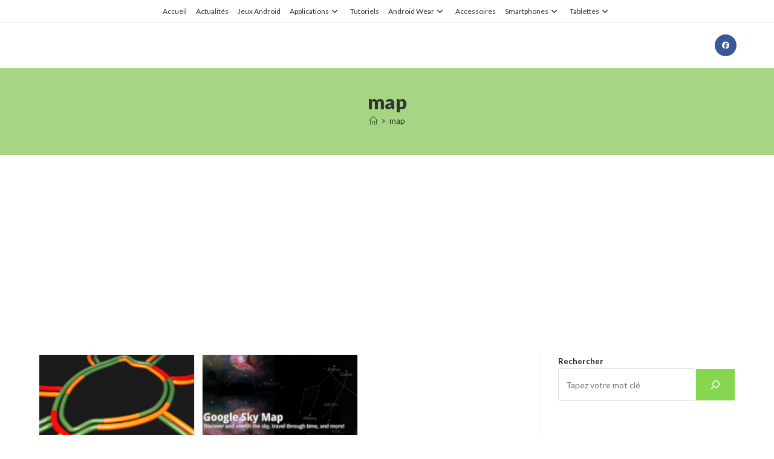

--- FILE ---
content_type: text/html; charset=UTF-8
request_url: https://www.android-zone.fr/tag/map/
body_size: 25690
content:
<!DOCTYPE html>
<html class="html" lang="fr-FR">
<head>
	<meta charset="UTF-8">
	<link rel="profile" href="https://gmpg.org/xfn/11">

	<meta name='robots' content='index, follow, max-image-preview:large, max-snippet:-1, max-video-preview:-1' />
<meta name="viewport" content="width=device-width, initial-scale=1">
	<!-- This site is optimized with the Yoast SEO plugin v26.8 - https://yoast.com/product/yoast-seo-wordpress/ -->
	<title>map -</title>
	<link rel="canonical" href="https://www.android-zone.fr/tag/map/" />
	<script type="application/ld+json" class="yoast-schema-graph">{"@context":"https://schema.org","@graph":[{"@type":"CollectionPage","@id":"https://www.android-zone.fr/tag/map/","url":"https://www.android-zone.fr/tag/map/","name":"map -","isPartOf":{"@id":"https://www.android-zone.fr/#website"},"primaryImageOfPage":{"@id":"https://www.android-zone.fr/tag/map/#primaryimage"},"image":{"@id":"https://www.android-zone.fr/tag/map/#primaryimage"},"thumbnailUrl":"https://www.android-zone.fr/wp-content/uploads/2011/11/Icone-w320-h48017.png","breadcrumb":{"@id":"https://www.android-zone.fr/tag/map/#breadcrumb"},"inLanguage":"fr-FR"},{"@type":"ImageObject","inLanguage":"fr-FR","@id":"https://www.android-zone.fr/tag/map/#primaryimage","url":"https://www.android-zone.fr/wp-content/uploads/2011/11/Icone-w320-h48017.png","contentUrl":"https://www.android-zone.fr/wp-content/uploads/2011/11/Icone-w320-h48017.png","width":256,"height":256},{"@type":"BreadcrumbList","@id":"https://www.android-zone.fr/tag/map/#breadcrumb","itemListElement":[{"@type":"ListItem","position":1,"name":"Accueil Android-Zone.fr","item":"https://www.android-zone.fr/"},{"@type":"ListItem","position":2,"name":"map"}]},{"@type":"WebSite","@id":"https://www.android-zone.fr/#website","url":"https://www.android-zone.fr/","name":"","description":"Android-Zone.fr - Actualites, Tutoriels, Jeux Android","potentialAction":[{"@type":"SearchAction","target":{"@type":"EntryPoint","urlTemplate":"https://www.android-zone.fr/?s={search_term_string}"},"query-input":{"@type":"PropertyValueSpecification","valueRequired":true,"valueName":"search_term_string"}}],"inLanguage":"fr-FR"}]}</script>
	<!-- / Yoast SEO plugin. -->


<link rel='dns-prefetch' href='//www.android-zone.fr' />
<link rel='dns-prefetch' href='//fonts.googleapis.com' />
<link rel="alternate" type="application/rss+xml" title=" &raquo; Flux" href="https://www.android-zone.fr/feed/" />
<link rel="alternate" type="application/rss+xml" title=" &raquo; Flux des commentaires" href="https://www.android-zone.fr/comments/feed/" />
<link rel="alternate" type="application/rss+xml" title=" &raquo; Flux de l’étiquette map" href="https://www.android-zone.fr/tag/map/feed/" />
<style id='wp-img-auto-sizes-contain-inline-css'>
img:is([sizes=auto i],[sizes^="auto," i]){contain-intrinsic-size:3000px 1500px}
/*# sourceURL=wp-img-auto-sizes-contain-inline-css */
</style>
<style id='wp-emoji-styles-inline-css'>

	img.wp-smiley, img.emoji {
		display: inline !important;
		border: none !important;
		box-shadow: none !important;
		height: 1em !important;
		width: 1em !important;
		margin: 0 0.07em !important;
		vertical-align: -0.1em !important;
		background: none !important;
		padding: 0 !important;
	}
/*# sourceURL=wp-emoji-styles-inline-css */
</style>
<style id='wp-block-library-inline-css'>
:root{--wp-block-synced-color:#7a00df;--wp-block-synced-color--rgb:122,0,223;--wp-bound-block-color:var(--wp-block-synced-color);--wp-editor-canvas-background:#ddd;--wp-admin-theme-color:#007cba;--wp-admin-theme-color--rgb:0,124,186;--wp-admin-theme-color-darker-10:#006ba1;--wp-admin-theme-color-darker-10--rgb:0,107,160.5;--wp-admin-theme-color-darker-20:#005a87;--wp-admin-theme-color-darker-20--rgb:0,90,135;--wp-admin-border-width-focus:2px}@media (min-resolution:192dpi){:root{--wp-admin-border-width-focus:1.5px}}.wp-element-button{cursor:pointer}:root .has-very-light-gray-background-color{background-color:#eee}:root .has-very-dark-gray-background-color{background-color:#313131}:root .has-very-light-gray-color{color:#eee}:root .has-very-dark-gray-color{color:#313131}:root .has-vivid-green-cyan-to-vivid-cyan-blue-gradient-background{background:linear-gradient(135deg,#00d084,#0693e3)}:root .has-purple-crush-gradient-background{background:linear-gradient(135deg,#34e2e4,#4721fb 50%,#ab1dfe)}:root .has-hazy-dawn-gradient-background{background:linear-gradient(135deg,#faaca8,#dad0ec)}:root .has-subdued-olive-gradient-background{background:linear-gradient(135deg,#fafae1,#67a671)}:root .has-atomic-cream-gradient-background{background:linear-gradient(135deg,#fdd79a,#004a59)}:root .has-nightshade-gradient-background{background:linear-gradient(135deg,#330968,#31cdcf)}:root .has-midnight-gradient-background{background:linear-gradient(135deg,#020381,#2874fc)}:root{--wp--preset--font-size--normal:16px;--wp--preset--font-size--huge:42px}.has-regular-font-size{font-size:1em}.has-larger-font-size{font-size:2.625em}.has-normal-font-size{font-size:var(--wp--preset--font-size--normal)}.has-huge-font-size{font-size:var(--wp--preset--font-size--huge)}.has-text-align-center{text-align:center}.has-text-align-left{text-align:left}.has-text-align-right{text-align:right}.has-fit-text{white-space:nowrap!important}#end-resizable-editor-section{display:none}.aligncenter{clear:both}.items-justified-left{justify-content:flex-start}.items-justified-center{justify-content:center}.items-justified-right{justify-content:flex-end}.items-justified-space-between{justify-content:space-between}.screen-reader-text{border:0;clip-path:inset(50%);height:1px;margin:-1px;overflow:hidden;padding:0;position:absolute;width:1px;word-wrap:normal!important}.screen-reader-text:focus{background-color:#ddd;clip-path:none;color:#444;display:block;font-size:1em;height:auto;left:5px;line-height:normal;padding:15px 23px 14px;text-decoration:none;top:5px;width:auto;z-index:100000}html :where(.has-border-color){border-style:solid}html :where([style*=border-top-color]){border-top-style:solid}html :where([style*=border-right-color]){border-right-style:solid}html :where([style*=border-bottom-color]){border-bottom-style:solid}html :where([style*=border-left-color]){border-left-style:solid}html :where([style*=border-width]){border-style:solid}html :where([style*=border-top-width]){border-top-style:solid}html :where([style*=border-right-width]){border-right-style:solid}html :where([style*=border-bottom-width]){border-bottom-style:solid}html :where([style*=border-left-width]){border-left-style:solid}html :where(img[class*=wp-image-]){height:auto;max-width:100%}:where(figure){margin:0 0 1em}html :where(.is-position-sticky){--wp-admin--admin-bar--position-offset:var(--wp-admin--admin-bar--height,0px)}@media screen and (max-width:600px){html :where(.is-position-sticky){--wp-admin--admin-bar--position-offset:0px}}

/*# sourceURL=wp-block-library-inline-css */
</style><style id='wp-block-heading-inline-css'>
h1:where(.wp-block-heading).has-background,h2:where(.wp-block-heading).has-background,h3:where(.wp-block-heading).has-background,h4:where(.wp-block-heading).has-background,h5:where(.wp-block-heading).has-background,h6:where(.wp-block-heading).has-background{padding:1.25em 2.375em}h1.has-text-align-left[style*=writing-mode]:where([style*=vertical-lr]),h1.has-text-align-right[style*=writing-mode]:where([style*=vertical-rl]),h2.has-text-align-left[style*=writing-mode]:where([style*=vertical-lr]),h2.has-text-align-right[style*=writing-mode]:where([style*=vertical-rl]),h3.has-text-align-left[style*=writing-mode]:where([style*=vertical-lr]),h3.has-text-align-right[style*=writing-mode]:where([style*=vertical-rl]),h4.has-text-align-left[style*=writing-mode]:where([style*=vertical-lr]),h4.has-text-align-right[style*=writing-mode]:where([style*=vertical-rl]),h5.has-text-align-left[style*=writing-mode]:where([style*=vertical-lr]),h5.has-text-align-right[style*=writing-mode]:where([style*=vertical-rl]),h6.has-text-align-left[style*=writing-mode]:where([style*=vertical-lr]),h6.has-text-align-right[style*=writing-mode]:where([style*=vertical-rl]){rotate:180deg}
/*# sourceURL=https://www.android-zone.fr/wp-includes/blocks/heading/style.min.css */
</style>
<style id='wp-block-rss-inline-css'>
ul.wp-block-rss.alignleft{margin-right:2em}ul.wp-block-rss.alignright{margin-left:2em}ul.wp-block-rss.is-grid{display:flex;flex-wrap:wrap;padding:0}ul.wp-block-rss.is-grid li{margin:0 1em 1em 0;width:100%}@media (min-width:600px){ul.wp-block-rss.columns-2 li{width:calc(50% - 1em)}ul.wp-block-rss.columns-3 li{width:calc(33.33333% - 1em)}ul.wp-block-rss.columns-4 li{width:calc(25% - 1em)}ul.wp-block-rss.columns-5 li{width:calc(20% - 1em)}ul.wp-block-rss.columns-6 li{width:calc(16.66667% - 1em)}}.wp-block-rss__item-author,.wp-block-rss__item-publish-date{display:block;font-size:.8125em}.wp-block-rss{box-sizing:border-box;list-style:none;padding:0}
/*# sourceURL=https://www.android-zone.fr/wp-includes/blocks/rss/style.min.css */
</style>
<style id='wp-block-search-inline-css'>
.wp-block-search__button{margin-left:10px;word-break:normal}.wp-block-search__button.has-icon{line-height:0}.wp-block-search__button svg{height:1.25em;min-height:24px;min-width:24px;width:1.25em;fill:currentColor;vertical-align:text-bottom}:where(.wp-block-search__button){border:1px solid #ccc;padding:6px 10px}.wp-block-search__inside-wrapper{display:flex;flex:auto;flex-wrap:nowrap;max-width:100%}.wp-block-search__label{width:100%}.wp-block-search.wp-block-search__button-only .wp-block-search__button{box-sizing:border-box;display:flex;flex-shrink:0;justify-content:center;margin-left:0;max-width:100%}.wp-block-search.wp-block-search__button-only .wp-block-search__inside-wrapper{min-width:0!important;transition-property:width}.wp-block-search.wp-block-search__button-only .wp-block-search__input{flex-basis:100%;transition-duration:.3s}.wp-block-search.wp-block-search__button-only.wp-block-search__searchfield-hidden,.wp-block-search.wp-block-search__button-only.wp-block-search__searchfield-hidden .wp-block-search__inside-wrapper{overflow:hidden}.wp-block-search.wp-block-search__button-only.wp-block-search__searchfield-hidden .wp-block-search__input{border-left-width:0!important;border-right-width:0!important;flex-basis:0;flex-grow:0;margin:0;min-width:0!important;padding-left:0!important;padding-right:0!important;width:0!important}:where(.wp-block-search__input){appearance:none;border:1px solid #949494;flex-grow:1;font-family:inherit;font-size:inherit;font-style:inherit;font-weight:inherit;letter-spacing:inherit;line-height:inherit;margin-left:0;margin-right:0;min-width:3rem;padding:8px;text-decoration:unset!important;text-transform:inherit}:where(.wp-block-search__button-inside .wp-block-search__inside-wrapper){background-color:#fff;border:1px solid #949494;box-sizing:border-box;padding:4px}:where(.wp-block-search__button-inside .wp-block-search__inside-wrapper) .wp-block-search__input{border:none;border-radius:0;padding:0 4px}:where(.wp-block-search__button-inside .wp-block-search__inside-wrapper) .wp-block-search__input:focus{outline:none}:where(.wp-block-search__button-inside .wp-block-search__inside-wrapper) :where(.wp-block-search__button){padding:4px 8px}.wp-block-search.aligncenter .wp-block-search__inside-wrapper{margin:auto}.wp-block[data-align=right] .wp-block-search.wp-block-search__button-only .wp-block-search__inside-wrapper{float:right}
/*# sourceURL=https://www.android-zone.fr/wp-includes/blocks/search/style.min.css */
</style>
<style id='wp-block-search-theme-inline-css'>
.wp-block-search .wp-block-search__label{font-weight:700}.wp-block-search__button{border:1px solid #ccc;padding:.375em .625em}
/*# sourceURL=https://www.android-zone.fr/wp-includes/blocks/search/theme.min.css */
</style>
<style id='global-styles-inline-css'>
:root{--wp--preset--aspect-ratio--square: 1;--wp--preset--aspect-ratio--4-3: 4/3;--wp--preset--aspect-ratio--3-4: 3/4;--wp--preset--aspect-ratio--3-2: 3/2;--wp--preset--aspect-ratio--2-3: 2/3;--wp--preset--aspect-ratio--16-9: 16/9;--wp--preset--aspect-ratio--9-16: 9/16;--wp--preset--color--black: #000000;--wp--preset--color--cyan-bluish-gray: #abb8c3;--wp--preset--color--white: #ffffff;--wp--preset--color--pale-pink: #f78da7;--wp--preset--color--vivid-red: #cf2e2e;--wp--preset--color--luminous-vivid-orange: #ff6900;--wp--preset--color--luminous-vivid-amber: #fcb900;--wp--preset--color--light-green-cyan: #7bdcb5;--wp--preset--color--vivid-green-cyan: #00d084;--wp--preset--color--pale-cyan-blue: #8ed1fc;--wp--preset--color--vivid-cyan-blue: #0693e3;--wp--preset--color--vivid-purple: #9b51e0;--wp--preset--gradient--vivid-cyan-blue-to-vivid-purple: linear-gradient(135deg,rgb(6,147,227) 0%,rgb(155,81,224) 100%);--wp--preset--gradient--light-green-cyan-to-vivid-green-cyan: linear-gradient(135deg,rgb(122,220,180) 0%,rgb(0,208,130) 100%);--wp--preset--gradient--luminous-vivid-amber-to-luminous-vivid-orange: linear-gradient(135deg,rgb(252,185,0) 0%,rgb(255,105,0) 100%);--wp--preset--gradient--luminous-vivid-orange-to-vivid-red: linear-gradient(135deg,rgb(255,105,0) 0%,rgb(207,46,46) 100%);--wp--preset--gradient--very-light-gray-to-cyan-bluish-gray: linear-gradient(135deg,rgb(238,238,238) 0%,rgb(169,184,195) 100%);--wp--preset--gradient--cool-to-warm-spectrum: linear-gradient(135deg,rgb(74,234,220) 0%,rgb(151,120,209) 20%,rgb(207,42,186) 40%,rgb(238,44,130) 60%,rgb(251,105,98) 80%,rgb(254,248,76) 100%);--wp--preset--gradient--blush-light-purple: linear-gradient(135deg,rgb(255,206,236) 0%,rgb(152,150,240) 100%);--wp--preset--gradient--blush-bordeaux: linear-gradient(135deg,rgb(254,205,165) 0%,rgb(254,45,45) 50%,rgb(107,0,62) 100%);--wp--preset--gradient--luminous-dusk: linear-gradient(135deg,rgb(255,203,112) 0%,rgb(199,81,192) 50%,rgb(65,88,208) 100%);--wp--preset--gradient--pale-ocean: linear-gradient(135deg,rgb(255,245,203) 0%,rgb(182,227,212) 50%,rgb(51,167,181) 100%);--wp--preset--gradient--electric-grass: linear-gradient(135deg,rgb(202,248,128) 0%,rgb(113,206,126) 100%);--wp--preset--gradient--midnight: linear-gradient(135deg,rgb(2,3,129) 0%,rgb(40,116,252) 100%);--wp--preset--font-size--small: 13px;--wp--preset--font-size--medium: 20px;--wp--preset--font-size--large: 36px;--wp--preset--font-size--x-large: 42px;--wp--preset--spacing--20: 0.44rem;--wp--preset--spacing--30: 0.67rem;--wp--preset--spacing--40: 1rem;--wp--preset--spacing--50: 1.5rem;--wp--preset--spacing--60: 2.25rem;--wp--preset--spacing--70: 3.38rem;--wp--preset--spacing--80: 5.06rem;--wp--preset--shadow--natural: 6px 6px 9px rgba(0, 0, 0, 0.2);--wp--preset--shadow--deep: 12px 12px 50px rgba(0, 0, 0, 0.4);--wp--preset--shadow--sharp: 6px 6px 0px rgba(0, 0, 0, 0.2);--wp--preset--shadow--outlined: 6px 6px 0px -3px rgb(255, 255, 255), 6px 6px rgb(0, 0, 0);--wp--preset--shadow--crisp: 6px 6px 0px rgb(0, 0, 0);}:where(.is-layout-flex){gap: 0.5em;}:where(.is-layout-grid){gap: 0.5em;}body .is-layout-flex{display: flex;}.is-layout-flex{flex-wrap: wrap;align-items: center;}.is-layout-flex > :is(*, div){margin: 0;}body .is-layout-grid{display: grid;}.is-layout-grid > :is(*, div){margin: 0;}:where(.wp-block-columns.is-layout-flex){gap: 2em;}:where(.wp-block-columns.is-layout-grid){gap: 2em;}:where(.wp-block-post-template.is-layout-flex){gap: 1.25em;}:where(.wp-block-post-template.is-layout-grid){gap: 1.25em;}.has-black-color{color: var(--wp--preset--color--black) !important;}.has-cyan-bluish-gray-color{color: var(--wp--preset--color--cyan-bluish-gray) !important;}.has-white-color{color: var(--wp--preset--color--white) !important;}.has-pale-pink-color{color: var(--wp--preset--color--pale-pink) !important;}.has-vivid-red-color{color: var(--wp--preset--color--vivid-red) !important;}.has-luminous-vivid-orange-color{color: var(--wp--preset--color--luminous-vivid-orange) !important;}.has-luminous-vivid-amber-color{color: var(--wp--preset--color--luminous-vivid-amber) !important;}.has-light-green-cyan-color{color: var(--wp--preset--color--light-green-cyan) !important;}.has-vivid-green-cyan-color{color: var(--wp--preset--color--vivid-green-cyan) !important;}.has-pale-cyan-blue-color{color: var(--wp--preset--color--pale-cyan-blue) !important;}.has-vivid-cyan-blue-color{color: var(--wp--preset--color--vivid-cyan-blue) !important;}.has-vivid-purple-color{color: var(--wp--preset--color--vivid-purple) !important;}.has-black-background-color{background-color: var(--wp--preset--color--black) !important;}.has-cyan-bluish-gray-background-color{background-color: var(--wp--preset--color--cyan-bluish-gray) !important;}.has-white-background-color{background-color: var(--wp--preset--color--white) !important;}.has-pale-pink-background-color{background-color: var(--wp--preset--color--pale-pink) !important;}.has-vivid-red-background-color{background-color: var(--wp--preset--color--vivid-red) !important;}.has-luminous-vivid-orange-background-color{background-color: var(--wp--preset--color--luminous-vivid-orange) !important;}.has-luminous-vivid-amber-background-color{background-color: var(--wp--preset--color--luminous-vivid-amber) !important;}.has-light-green-cyan-background-color{background-color: var(--wp--preset--color--light-green-cyan) !important;}.has-vivid-green-cyan-background-color{background-color: var(--wp--preset--color--vivid-green-cyan) !important;}.has-pale-cyan-blue-background-color{background-color: var(--wp--preset--color--pale-cyan-blue) !important;}.has-vivid-cyan-blue-background-color{background-color: var(--wp--preset--color--vivid-cyan-blue) !important;}.has-vivid-purple-background-color{background-color: var(--wp--preset--color--vivid-purple) !important;}.has-black-border-color{border-color: var(--wp--preset--color--black) !important;}.has-cyan-bluish-gray-border-color{border-color: var(--wp--preset--color--cyan-bluish-gray) !important;}.has-white-border-color{border-color: var(--wp--preset--color--white) !important;}.has-pale-pink-border-color{border-color: var(--wp--preset--color--pale-pink) !important;}.has-vivid-red-border-color{border-color: var(--wp--preset--color--vivid-red) !important;}.has-luminous-vivid-orange-border-color{border-color: var(--wp--preset--color--luminous-vivid-orange) !important;}.has-luminous-vivid-amber-border-color{border-color: var(--wp--preset--color--luminous-vivid-amber) !important;}.has-light-green-cyan-border-color{border-color: var(--wp--preset--color--light-green-cyan) !important;}.has-vivid-green-cyan-border-color{border-color: var(--wp--preset--color--vivid-green-cyan) !important;}.has-pale-cyan-blue-border-color{border-color: var(--wp--preset--color--pale-cyan-blue) !important;}.has-vivid-cyan-blue-border-color{border-color: var(--wp--preset--color--vivid-cyan-blue) !important;}.has-vivid-purple-border-color{border-color: var(--wp--preset--color--vivid-purple) !important;}.has-vivid-cyan-blue-to-vivid-purple-gradient-background{background: var(--wp--preset--gradient--vivid-cyan-blue-to-vivid-purple) !important;}.has-light-green-cyan-to-vivid-green-cyan-gradient-background{background: var(--wp--preset--gradient--light-green-cyan-to-vivid-green-cyan) !important;}.has-luminous-vivid-amber-to-luminous-vivid-orange-gradient-background{background: var(--wp--preset--gradient--luminous-vivid-amber-to-luminous-vivid-orange) !important;}.has-luminous-vivid-orange-to-vivid-red-gradient-background{background: var(--wp--preset--gradient--luminous-vivid-orange-to-vivid-red) !important;}.has-very-light-gray-to-cyan-bluish-gray-gradient-background{background: var(--wp--preset--gradient--very-light-gray-to-cyan-bluish-gray) !important;}.has-cool-to-warm-spectrum-gradient-background{background: var(--wp--preset--gradient--cool-to-warm-spectrum) !important;}.has-blush-light-purple-gradient-background{background: var(--wp--preset--gradient--blush-light-purple) !important;}.has-blush-bordeaux-gradient-background{background: var(--wp--preset--gradient--blush-bordeaux) !important;}.has-luminous-dusk-gradient-background{background: var(--wp--preset--gradient--luminous-dusk) !important;}.has-pale-ocean-gradient-background{background: var(--wp--preset--gradient--pale-ocean) !important;}.has-electric-grass-gradient-background{background: var(--wp--preset--gradient--electric-grass) !important;}.has-midnight-gradient-background{background: var(--wp--preset--gradient--midnight) !important;}.has-small-font-size{font-size: var(--wp--preset--font-size--small) !important;}.has-medium-font-size{font-size: var(--wp--preset--font-size--medium) !important;}.has-large-font-size{font-size: var(--wp--preset--font-size--large) !important;}.has-x-large-font-size{font-size: var(--wp--preset--font-size--x-large) !important;}
/*# sourceURL=global-styles-inline-css */
</style>

<style id='classic-theme-styles-inline-css'>
/*! This file is auto-generated */
.wp-block-button__link{color:#fff;background-color:#32373c;border-radius:9999px;box-shadow:none;text-decoration:none;padding:calc(.667em + 2px) calc(1.333em + 2px);font-size:1.125em}.wp-block-file__button{background:#32373c;color:#fff;text-decoration:none}
/*# sourceURL=/wp-includes/css/classic-themes.min.css */
</style>
<link rel='stylesheet' id='contact-form-7-css' href='https://www.android-zone.fr/wp-content/plugins/contact-form-7/includes/css/styles.css?ver=6.1.4' media='all' />
<link rel='stylesheet' id='font-awesome-css' href='https://www.android-zone.fr/wp-content/themes/oceanwp/assets/fonts/fontawesome/css/all.min.css?ver=6.7.2' media='all' />
<link rel='stylesheet' id='simple-line-icons-css' href='https://www.android-zone.fr/wp-content/themes/oceanwp/assets/css/third/simple-line-icons.min.css?ver=2.4.0' media='all' />
<link rel='stylesheet' id='oceanwp-style-css' href='https://www.android-zone.fr/wp-content/themes/oceanwp/assets/css/style.min.css?ver=4.1.4' media='all' />
<link rel='stylesheet' id='oceanwp-google-font-lato-css' href='//fonts.googleapis.com/css?family=Lato%3A100%2C200%2C300%2C400%2C500%2C600%2C700%2C800%2C900%2C100i%2C200i%2C300i%2C400i%2C500i%2C600i%2C700i%2C800i%2C900i&#038;subset=latin&#038;display=swap&#038;ver=6.9' media='all' />
<link rel='stylesheet' id='stbCoreCSS-css' href='https://www.android-zone.fr/wp-content/plugins/wp-special-textboxes/css/stb-core.css?ver=6.2.6' media='all' />
<style id='stbCoreCSS-inline-css'>
.stb-container {border-radius: 5px;-webkit-box-shadow: 0px 0px 15px #555555;box-shadow: 0px 0px 15px #555555;margin: 10px 10px 10px 10px}.stb-container.stb-widget {margin-left: 0;margin-right: 0;box-shadow: none}.stb-container .stb-caption .stb-caption-content {font-size: 15px;font-family: Impact, Verdana, Helvetica, Arial, sans-serif}.stb-container .stb-caption .stb-tool {background-color: transparent;background-image: url([data-uri]);background-position: 50%;background-repeat: no-repeat}.stb-container .stb-content {padding: 10px;font-size: unset;font-family: unset;text-shadow: unset}.stb-container.stb-collapsed .stb-caption .stb-tool {background-image: url([data-uri])}.stb-container.stb-collapsed .stb-content {padding-bottom: 0;padding-top: 0}.stb-container.stb-no-caption, .stb-container.stb-no-caption.stb-ltr {direction: ltr}.stb-container.stb-no-caption:not(.stb-caption-box) .stb-content,.stb-container.stb-no-caption.stb-ltr:not(.stb-caption-box) .stb-content {padding: 10px 10px 10px 0}.stb-container.stb-no-caption.stb-rtl {direction: rtl}.stb-container.stb-no-caption.stb-rtl:not(.stb-caption-box) .stb-content {padding: 10px 0 10px 10px}
.stb-container.stb-style-alert {color: #000000;border: 1px solid #FF4F4A;background-image: -webkit-gradient(linear, left top, left bottom, color-stop(30%, #FFE7E6), color-stop(90%, #));background-image: -o-linear-gradient(top, #FFE7E6 30%, # 90%);background-image: linear-gradient(180deg, #FFE7E6 30%, # 90%);}.stb-container.stb-style-alert .stb-caption {color: #FFFFFF;background-image: -webkit-gradient(linear, left top, left bottom, color-stop(30%, #FF4F4A), color-stop(90%, #));background-image: -o-linear-gradient(top, #FF4F4A 30%, # 90%);background-image: linear-gradient(180deg, #FF4F4A 30%, # 90%);}.stb-container.stb-style-alert.stb-no-caption:not(.stb-caption-box) .stb-caption {background-image: -webkit-gradient(linear, left top, left bottom, color-stop(30%, #FFE7E6), color-stop(90%, #));background-image: -o-linear-gradient(top, #FFE7E6 30%, # 90%);background-image: linear-gradient(180deg, #FFE7E6 30%, # 90%);}.stb-container.stb-style-black {color: #FFFFFF;border: 1px solid #6E6E6E;background-image: -webkit-gradient(linear, left top, left bottom, color-stop(30%, #000000), color-stop(90%, #));background-image: -o-linear-gradient(top, #000000 30%, # 90%);background-image: linear-gradient(180deg, #000000 30%, # 90%);}.stb-container.stb-style-black .stb-caption {color: #FFFFFF;background-image: -webkit-gradient(linear, left top, left bottom, color-stop(30%, #333333), color-stop(90%, #));background-image: -o-linear-gradient(top, #333333 30%, # 90%);background-image: linear-gradient(180deg, #333333 30%, # 90%);}.stb-container.stb-style-black.stb-no-caption:not(.stb-caption-box) .stb-caption {background-image: -webkit-gradient(linear, left top, left bottom, color-stop(30%, #000000), color-stop(90%, #));background-image: -o-linear-gradient(top, #000000 30%, # 90%);background-image: linear-gradient(180deg, #000000 30%, # 90%);}.stb-container.stb-style-custom {color: #000000;border: 1px solid #f844ee;background-image: -webkit-gradient(linear, left top, left bottom, color-stop(30%, #f7cdf5), color-stop(90%, #));background-image: -o-linear-gradient(top, #f7cdf5 30%, # 90%);background-image: linear-gradient(180deg, #f7cdf5 30%, # 90%);}.stb-container.stb-style-custom .stb-caption {color: #ffffff;background-image: -webkit-gradient(linear, left top, left bottom, color-stop(30%, #f844ee), color-stop(90%, #));background-image: -o-linear-gradient(top, #f844ee 30%, # 90%);background-image: linear-gradient(180deg, #f844ee 30%, # 90%);}.stb-container.stb-style-custom.stb-no-caption:not(.stb-caption-box) .stb-caption {background-image: -webkit-gradient(linear, left top, left bottom, color-stop(30%, #f7cdf5), color-stop(90%, #));background-image: -o-linear-gradient(top, #f7cdf5 30%, # 90%);background-image: linear-gradient(180deg, #f7cdf5 30%, # 90%);}.stb-container.stb-style-download {color: #000000;border: 1px solid #65ADFE;background-image: -webkit-gradient(linear, left top, left bottom, color-stop(30%, #DFF0FF), color-stop(90%, #));background-image: -o-linear-gradient(top, #DFF0FF 30%, # 90%);background-image: linear-gradient(180deg, #DFF0FF 30%, # 90%);}.stb-container.stb-style-download .stb-caption {color: #FFFFFF;background-image: -webkit-gradient(linear, left top, left bottom, color-stop(30%, #65ADFE), color-stop(90%, #));background-image: -o-linear-gradient(top, #65ADFE 30%, # 90%);background-image: linear-gradient(180deg, #65ADFE 30%, # 90%);}.stb-container.stb-style-download.stb-no-caption:not(.stb-caption-box) .stb-caption {background-image: -webkit-gradient(linear, left top, left bottom, color-stop(30%, #DFF0FF), color-stop(90%, #));background-image: -o-linear-gradient(top, #DFF0FF 30%, # 90%);background-image: linear-gradient(180deg, #DFF0FF 30%, # 90%);}.stb-container.stb-style-grey {color: #000000;border: 1px solid #BBBBBB;background-image: -webkit-gradient(linear, left top, left bottom, color-stop(30%, #EEEEEE), color-stop(90%, #));background-image: -o-linear-gradient(top, #EEEEEE 30%, # 90%);background-image: linear-gradient(180deg, #EEEEEE 30%, # 90%);}.stb-container.stb-style-grey .stb-caption {color: #FFFFFF;background-image: -webkit-gradient(linear, left top, left bottom, color-stop(30%, #BBBBBB), color-stop(90%, #));background-image: -o-linear-gradient(top, #BBBBBB 30%, # 90%);background-image: linear-gradient(180deg, #BBBBBB 30%, # 90%);}.stb-container.stb-style-grey.stb-no-caption:not(.stb-caption-box) .stb-caption {background-image: -webkit-gradient(linear, left top, left bottom, color-stop(30%, #EEEEEE), color-stop(90%, #));background-image: -o-linear-gradient(top, #EEEEEE 30%, # 90%);background-image: linear-gradient(180deg, #EEEEEE 30%, # 90%);}.stb-container.stb-style-info {color: #000000;border: 1px solid #7AD975;background-image: -webkit-gradient(linear, left top, left bottom, color-stop(30%, #E2F8DE), color-stop(90%, #));background-image: -o-linear-gradient(top, #E2F8DE 30%, # 90%);background-image: linear-gradient(180deg, #E2F8DE 30%, # 90%);}.stb-container.stb-style-info .stb-caption {color: #FFFFFF;background-image: -webkit-gradient(linear, left top, left bottom, color-stop(30%, #7AD975), color-stop(90%, #));background-image: -o-linear-gradient(top, #7AD975 30%, # 90%);background-image: linear-gradient(180deg, #7AD975 30%, # 90%);}.stb-container.stb-style-info.stb-no-caption:not(.stb-caption-box) .stb-caption {background-image: -webkit-gradient(linear, left top, left bottom, color-stop(30%, #E2F8DE), color-stop(90%, #));background-image: -o-linear-gradient(top, #E2F8DE 30%, # 90%);background-image: linear-gradient(180deg, #E2F8DE 30%, # 90%);}.stb-container.stb-style-warning {color: #000000;border: 1px solid #FE9A05;background-image: -webkit-gradient(linear, left top, left bottom, color-stop(30%, #FEFFD5), color-stop(90%, #));background-image: -o-linear-gradient(top, #FEFFD5 30%, # 90%);background-image: linear-gradient(180deg, #FEFFD5 30%, # 90%);}.stb-container.stb-style-warning .stb-caption {color: #FFFFFF;background-image: -webkit-gradient(linear, left top, left bottom, color-stop(30%, #FE9A05), color-stop(90%, #));background-image: -o-linear-gradient(top, #FE9A05 30%, # 90%);background-image: linear-gradient(180deg, #FE9A05 30%, # 90%);}.stb-container.stb-style-warning.stb-no-caption:not(.stb-caption-box) .stb-caption {background-image: -webkit-gradient(linear, left top, left bottom, color-stop(30%, #FEFFD5), color-stop(90%, #));background-image: -o-linear-gradient(top, #FEFFD5 30%, # 90%);background-image: linear-gradient(180deg, #FEFFD5 30%, # 90%);}
/*# sourceURL=stbCoreCSS-inline-css */
</style>
<script src="https://www.android-zone.fr/wp-includes/js/jquery/jquery.min.js?ver=3.7.1" id="jquery-core-js"></script>
<script src="https://www.android-zone.fr/wp-includes/js/jquery/jquery-migrate.min.js?ver=3.4.1" id="jquery-migrate-js"></script>
<script id="jquery-js-after">
jQuery(document).ready(function() {
	jQuery(".ea7328e95bf6d8d0cf79b3de2948b0b4").click(function() {
		jQuery.post(
			"https://www.android-zone.fr/wp-admin/admin-ajax.php", {
				"action": "quick_adsense_onpost_ad_click",
				"quick_adsense_onpost_ad_index": jQuery(this).attr("data-index"),
				"quick_adsense_nonce": "d28ec3e27d",
			}, function(response) { }
		);
	});
});

//# sourceURL=jquery-js-after
</script>
<link rel="https://api.w.org/" href="https://www.android-zone.fr/wp-json/" /><link rel="alternate" title="JSON" type="application/json" href="https://www.android-zone.fr/wp-json/wp/v2/tags/14041" /><link rel="EditURI" type="application/rsd+xml" title="RSD" href="https://www.android-zone.fr/xmlrpc.php?rsd" />
<meta name="generator" content="WordPress 6.9" />
<link rel="icon" href="https://www.android-zone.fr/wp-content/uploads/2025/11/cropped-LOGO-AZ-ANDROID-ZONE-32x32.png" sizes="32x32" />
<link rel="icon" href="https://www.android-zone.fr/wp-content/uploads/2025/11/cropped-LOGO-AZ-ANDROID-ZONE-192x192.png" sizes="192x192" />
<link rel="apple-touch-icon" href="https://www.android-zone.fr/wp-content/uploads/2025/11/cropped-LOGO-AZ-ANDROID-ZONE-180x180.png" />
<meta name="msapplication-TileImage" content="https://www.android-zone.fr/wp-content/uploads/2025/11/cropped-LOGO-AZ-ANDROID-ZONE-270x270.png" />
		<style id="wp-custom-css">
			span.nav-content{display:none}		</style>
		<!-- OceanWP CSS -->
<style type="text/css">
/* Colors */a:hover,a.light:hover,.theme-heading .text::before,.theme-heading .text::after,#top-bar-content >a:hover,#top-bar-social li.oceanwp-email a:hover,#site-navigation-wrap .dropdown-menu >li >a:hover,#site-header.medium-header #medium-searchform button:hover,.oceanwp-mobile-menu-icon a:hover,.blog-entry.post .blog-entry-header .entry-title a:hover,.blog-entry.post .blog-entry-readmore a:hover,.blog-entry.thumbnail-entry .blog-entry-category a,ul.meta li a:hover,.dropcap,.single nav.post-navigation .nav-links .title,body .related-post-title a:hover,body #wp-calendar caption,body .contact-info-widget.default i,body .contact-info-widget.big-icons i,body .custom-links-widget .oceanwp-custom-links li a:hover,body .custom-links-widget .oceanwp-custom-links li a:hover:before,body .posts-thumbnails-widget li a:hover,body .social-widget li.oceanwp-email a:hover,.comment-author .comment-meta .comment-reply-link,#respond #cancel-comment-reply-link:hover,#footer-widgets .footer-box a:hover,#footer-bottom a:hover,#footer-bottom #footer-bottom-menu a:hover,.sidr a:hover,.sidr-class-dropdown-toggle:hover,.sidr-class-menu-item-has-children.active >a,.sidr-class-menu-item-has-children.active >a >.sidr-class-dropdown-toggle,input[type=checkbox]:checked:before{color:#87d64f}.single nav.post-navigation .nav-links .title .owp-icon use,.blog-entry.post .blog-entry-readmore a:hover .owp-icon use,body .contact-info-widget.default .owp-icon use,body .contact-info-widget.big-icons .owp-icon use{stroke:#87d64f}input[type="button"],input[type="reset"],input[type="submit"],button[type="submit"],.button,#site-navigation-wrap .dropdown-menu >li.btn >a >span,.thumbnail:hover i,.thumbnail:hover .link-post-svg-icon,.post-quote-content,.omw-modal .omw-close-modal,body .contact-info-widget.big-icons li:hover i,body .contact-info-widget.big-icons li:hover .owp-icon,body div.wpforms-container-full .wpforms-form input[type=submit],body div.wpforms-container-full .wpforms-form button[type=submit],body div.wpforms-container-full .wpforms-form .wpforms-page-button,.woocommerce-cart .wp-element-button,.woocommerce-checkout .wp-element-button,.wp-block-button__link{background-color:#87d64f}.widget-title{border-color:#87d64f}blockquote{border-color:#87d64f}.wp-block-quote{border-color:#87d64f}#searchform-dropdown{border-color:#87d64f}.dropdown-menu .sub-menu{border-color:#87d64f}.blog-entry.large-entry .blog-entry-readmore a:hover{border-color:#87d64f}.oceanwp-newsletter-form-wrap input[type="email"]:focus{border-color:#87d64f}.social-widget li.oceanwp-email a:hover{border-color:#87d64f}#respond #cancel-comment-reply-link:hover{border-color:#87d64f}body .contact-info-widget.big-icons li:hover i{border-color:#87d64f}body .contact-info-widget.big-icons li:hover .owp-icon{border-color:#87d64f}#footer-widgets .oceanwp-newsletter-form-wrap input[type="email"]:focus{border-color:#87d64f}input[type="button"]:hover,input[type="reset"]:hover,input[type="submit"]:hover,button[type="submit"]:hover,input[type="button"]:focus,input[type="reset"]:focus,input[type="submit"]:focus,button[type="submit"]:focus,.button:hover,.button:focus,#site-navigation-wrap .dropdown-menu >li.btn >a:hover >span,.post-quote-author,.omw-modal .omw-close-modal:hover,body div.wpforms-container-full .wpforms-form input[type=submit]:hover,body div.wpforms-container-full .wpforms-form button[type=submit]:hover,body div.wpforms-container-full .wpforms-form .wpforms-page-button:hover,.woocommerce-cart .wp-element-button:hover,.woocommerce-checkout .wp-element-button:hover,.wp-block-button__link:hover{background-color:#598e04}a:hover{color:#598e04}a:hover .owp-icon use{stroke:#598e04}body .theme-button,body input[type="submit"],body button[type="submit"],body button,body .button,body div.wpforms-container-full .wpforms-form input[type=submit],body div.wpforms-container-full .wpforms-form button[type=submit],body div.wpforms-container-full .wpforms-form .wpforms-page-button,.woocommerce-cart .wp-element-button,.woocommerce-checkout .wp-element-button,.wp-block-button__link{border-color:#ffffff}body .theme-button:hover,body input[type="submit"]:hover,body button[type="submit"]:hover,body button:hover,body .button:hover,body div.wpforms-container-full .wpforms-form input[type=submit]:hover,body div.wpforms-container-full .wpforms-form input[type=submit]:active,body div.wpforms-container-full .wpforms-form button[type=submit]:hover,body div.wpforms-container-full .wpforms-form button[type=submit]:active,body div.wpforms-container-full .wpforms-form .wpforms-page-button:hover,body div.wpforms-container-full .wpforms-form .wpforms-page-button:active,.woocommerce-cart .wp-element-button:hover,.woocommerce-checkout .wp-element-button:hover,.wp-block-button__link:hover{border-color:#ffffff}.site-breadcrumbs,.background-image-page-header .site-breadcrumbs{color:#333333}body{color:#212121}/* OceanWP Style Settings CSS */.theme-button,input[type="submit"],button[type="submit"],button,.button,body div.wpforms-container-full .wpforms-form input[type=submit],body div.wpforms-container-full .wpforms-form button[type=submit],body div.wpforms-container-full .wpforms-form .wpforms-page-button{border-style:solid}.theme-button,input[type="submit"],button[type="submit"],button,.button,body div.wpforms-container-full .wpforms-form input[type=submit],body div.wpforms-container-full .wpforms-form button[type=submit],body div.wpforms-container-full .wpforms-form .wpforms-page-button{border-width:1px}form input[type="text"],form input[type="password"],form input[type="email"],form input[type="url"],form input[type="date"],form input[type="month"],form input[type="time"],form input[type="datetime"],form input[type="datetime-local"],form input[type="week"],form input[type="number"],form input[type="search"],form input[type="tel"],form input[type="color"],form select,form textarea,.woocommerce .woocommerce-checkout .select2-container--default .select2-selection--single{border-style:solid}body div.wpforms-container-full .wpforms-form input[type=date],body div.wpforms-container-full .wpforms-form input[type=datetime],body div.wpforms-container-full .wpforms-form input[type=datetime-local],body div.wpforms-container-full .wpforms-form input[type=email],body div.wpforms-container-full .wpforms-form input[type=month],body div.wpforms-container-full .wpforms-form input[type=number],body div.wpforms-container-full .wpforms-form input[type=password],body div.wpforms-container-full .wpforms-form input[type=range],body div.wpforms-container-full .wpforms-form input[type=search],body div.wpforms-container-full .wpforms-form input[type=tel],body div.wpforms-container-full .wpforms-form input[type=text],body div.wpforms-container-full .wpforms-form input[type=time],body div.wpforms-container-full .wpforms-form input[type=url],body div.wpforms-container-full .wpforms-form input[type=week],body div.wpforms-container-full .wpforms-form select,body div.wpforms-container-full .wpforms-form textarea{border-style:solid}form input[type="text"],form input[type="password"],form input[type="email"],form input[type="url"],form input[type="date"],form input[type="month"],form input[type="time"],form input[type="datetime"],form input[type="datetime-local"],form input[type="week"],form input[type="number"],form input[type="search"],form input[type="tel"],form input[type="color"],form select,form textarea{border-radius:3px}body div.wpforms-container-full .wpforms-form input[type=date],body div.wpforms-container-full .wpforms-form input[type=datetime],body div.wpforms-container-full .wpforms-form input[type=datetime-local],body div.wpforms-container-full .wpforms-form input[type=email],body div.wpforms-container-full .wpforms-form input[type=month],body div.wpforms-container-full .wpforms-form input[type=number],body div.wpforms-container-full .wpforms-form input[type=password],body div.wpforms-container-full .wpforms-form input[type=range],body div.wpforms-container-full .wpforms-form input[type=search],body div.wpforms-container-full .wpforms-form input[type=tel],body div.wpforms-container-full .wpforms-form input[type=text],body div.wpforms-container-full .wpforms-form input[type=time],body div.wpforms-container-full .wpforms-form input[type=url],body div.wpforms-container-full .wpforms-form input[type=week],body div.wpforms-container-full .wpforms-form select,body div.wpforms-container-full .wpforms-form textarea{border-radius:3px}/* Header */#site-header.has-header-media .overlay-header-media{background-color:rgba(0,0,0,0.5)}@media (max-width:320px){#top-bar-nav,#site-navigation-wrap,.oceanwp-social-menu,.after-header-content{display:none}.center-logo #site-logo{float:none;position:absolute;left:50%;padding:0;-webkit-transform:translateX(-50%);transform:translateX(-50%)}#site-header.center-header #site-logo,.oceanwp-mobile-menu-icon,#oceanwp-cart-sidebar-wrap{display:block}body.vertical-header-style #outer-wrap{margin:0 !important}#site-header.vertical-header{position:relative;width:100%;left:0 !important;right:0 !important}#site-header.vertical-header .has-template >#site-logo{display:block}#site-header.vertical-header #site-header-inner{display:-webkit-box;display:-webkit-flex;display:-ms-flexbox;display:flex;-webkit-align-items:center;align-items:center;padding:0;max-width:90%}#site-header.vertical-header #site-header-inner >*:not(.oceanwp-mobile-menu-icon){display:none}#site-header.vertical-header #site-header-inner >*{padding:0 !important}#site-header.vertical-header #site-header-inner #site-logo{display:block;margin:0;width:50%;text-align:left}body.rtl #site-header.vertical-header #site-header-inner #site-logo{text-align:right}#site-header.vertical-header #site-header-inner .oceanwp-mobile-menu-icon{width:50%;text-align:right}body.rtl #site-header.vertical-header #site-header-inner .oceanwp-mobile-menu-icon{text-align:left}#site-header.vertical-header .vertical-toggle,body.vertical-header-style.vh-closed #site-header.vertical-header .vertical-toggle{display:none}#site-logo.has-responsive-logo .custom-logo-link{display:none}#site-logo.has-responsive-logo .responsive-logo-link{display:block}.is-sticky #site-logo.has-sticky-logo .responsive-logo-link{display:none}.is-sticky #site-logo.has-responsive-logo .sticky-logo-link{display:block}#top-bar.has-no-content #top-bar-social.top-bar-left,#top-bar.has-no-content #top-bar-social.top-bar-right{position:inherit;left:auto;right:auto;float:none;height:auto;line-height:1.5em;margin-top:0;text-align:center}#top-bar.has-no-content #top-bar-social li{float:none;display:inline-block}.owp-cart-overlay,#side-panel-wrap a.side-panel-btn{display:none !important}}/* Blog CSS */.ocean-single-post-header ul.meta-item li a:hover{color:#333333}.page-header{background-color:#a6d684}/* Typography */body{font-family:Lato;font-size:16px;line-height:1.8}h1,h2,h3,h4,h5,h6,.theme-heading,.widget-title,.oceanwp-widget-recent-posts-title,.comment-reply-title,.entry-title,.sidebar-box .widget-title{font-family:Lato;line-height:1.4}h1{font-size:23px;line-height:1.4}h2{font-size:20px;line-height:1.4}h3{font-size:18px;line-height:1.4}h4{font-size:17px;line-height:1.4}h5{font-size:14px;line-height:1.4}h6{font-size:15px;line-height:1.4}.page-header .page-header-title,.page-header.background-image-page-header .page-header-title{font-family:Lato;font-size:32px;line-height:1.4;font-weight:800}.page-header .page-subheading{font-size:15px;line-height:1.8}.site-breadcrumbs,.site-breadcrumbs a{font-family:Lato;font-size:13px;line-height:1.4}#top-bar-content,#top-bar-social-alt{font-family:Lato;font-size:12px;line-height:1.8}#site-logo a.site-logo-text{font-size:24px;line-height:1.8}#site-navigation-wrap .dropdown-menu >li >a,#site-header.full_screen-header .fs-dropdown-menu >li >a,#site-header.top-header #site-navigation-wrap .dropdown-menu >li >a,#site-header.center-header #site-navigation-wrap .dropdown-menu >li >a,#site-header.medium-header #site-navigation-wrap .dropdown-menu >li >a,.oceanwp-mobile-menu-icon a{font-family:Lato}.dropdown-menu ul li a.menu-link,#site-header.full_screen-header .fs-dropdown-menu ul.sub-menu li a{font-family:Lato;font-size:12px;line-height:1.2;letter-spacing:.6px}.sidr-class-dropdown-menu li a,a.sidr-class-toggle-sidr-close,#mobile-dropdown ul li a,body #mobile-fullscreen ul li a{font-size:15px;line-height:1.8}.blog-entry.post .blog-entry-header .entry-title a{font-family:Lato;font-size:24px;line-height:1.4}.ocean-single-post-header .single-post-title{font-size:34px;line-height:1.4;letter-spacing:.6px}.ocean-single-post-header ul.meta-item li,.ocean-single-post-header ul.meta-item li a{font-size:13px;line-height:1.4;letter-spacing:.6px}.ocean-single-post-header .post-author-name,.ocean-single-post-header .post-author-name a{font-size:14px;line-height:1.4;letter-spacing:.6px}.ocean-single-post-header .post-author-description{font-size:12px;line-height:1.4;letter-spacing:.6px}.single-post .entry-title{font-family:Lato;line-height:1.4;letter-spacing:.6px}.single-post ul.meta li,.single-post ul.meta li a{font-size:14px;line-height:1.4;letter-spacing:.6px}.sidebar-box .widget-title,.sidebar-box.widget_block .wp-block-heading{font-size:13px;line-height:1;letter-spacing:1px}#footer-widgets .footer-box .widget-title{font-size:13px;line-height:1;letter-spacing:1px}#footer-bottom #copyright{font-size:12px;line-height:1}#footer-bottom #footer-bottom-menu{font-family:Lato;font-size:12px;line-height:1}.woocommerce-store-notice.demo_store{line-height:2;letter-spacing:1.5px}.demo_store .woocommerce-store-notice__dismiss-link{line-height:2;letter-spacing:1.5px}.woocommerce ul.products li.product li.title h2,.woocommerce ul.products li.product li.title a{font-size:14px;line-height:1.5}.woocommerce ul.products li.product li.category,.woocommerce ul.products li.product li.category a{font-size:12px;line-height:1}.woocommerce ul.products li.product .price{font-size:18px;line-height:1}.woocommerce ul.products li.product .button,.woocommerce ul.products li.product .product-inner .added_to_cart{font-size:12px;line-height:1.5;letter-spacing:1px}.woocommerce ul.products li.owp-woo-cond-notice span,.woocommerce ul.products li.owp-woo-cond-notice a{font-size:16px;line-height:1;letter-spacing:1px;font-weight:600;text-transform:capitalize}.woocommerce div.product .product_title{font-size:24px;line-height:1.4;letter-spacing:.6px}.woocommerce div.product p.price{font-size:36px;line-height:1}.woocommerce .owp-btn-normal .summary form button.button,.woocommerce .owp-btn-big .summary form button.button,.woocommerce .owp-btn-very-big .summary form button.button{font-size:12px;line-height:1.5;letter-spacing:1px;text-transform:uppercase}.woocommerce div.owp-woo-single-cond-notice span,.woocommerce div.owp-woo-single-cond-notice a{font-size:18px;line-height:2;letter-spacing:1.5px;font-weight:600;text-transform:capitalize}
</style>	<script async src="https://pagead2.googlesyndication.com/pagead/js/adsbygoogle.js?client=ca-pub-1115662272090902"
     crossorigin="anonymous"></script>
	
	<!-- Global site tag (gtag.js) - Google Analytics -->
<script async src="https://www.googletagmanager.com/gtag/js?id=UA-25441470-1"></script>
<script>
  window.dataLayer = window.dataLayer || [];
  function gtag(){dataLayer.push(arguments);}
  gtag('js', new Date());

  gtag('config', 'UA-25441470-1');
</script>

</head>

<body data-rsssl=1 class="archive tag tag-map tag-14041 wp-embed-responsive wp-theme-oceanwp oceanwp-theme dropdown-mobile has-sidebar content-right-sidebar has-topbar has-breadcrumbs has-blog-grid" itemscope="itemscope" itemtype="https://schema.org/Blog">

	
	
	<div id="outer-wrap" class="site clr">

		<a class="skip-link screen-reader-text" href="#main">Skip to content</a>

		
		<div id="wrap" class="clr">

			

<div id="top-bar-wrap" class="clr hide-tablet-mobile">

	<div id="top-bar" class="clr container has-no-content">

		
		<div id="top-bar-inner" class="clr">

			
	<div id="top-bar-content" class="clr top-bar-centered">

		
<div id="top-bar-nav" class="navigation clr">

	<ul id="menu-menu-principal" class="top-bar-menu dropdown-menu sf-menu"><li id="menu-item-44156" class="menu-item menu-item-type-custom menu-item-object-custom menu-item-home menu-item-44156"><a href="https://www.android-zone.fr" class="menu-link">Accueil</a></li><li id="menu-item-33378" class="menu-item menu-item-type-taxonomy menu-item-object-category menu-item-33378"><a href="https://www.android-zone.fr/actualites/" class="menu-link">Actualités</a></li><li id="menu-item-35927" class="menu-item menu-item-type-taxonomy menu-item-object-category menu-item-35927"><a href="https://www.android-zone.fr/jeux/" class="menu-link">Jeux Android</a></li><li id="menu-item-33379" class="menu-item menu-item-type-taxonomy menu-item-object-category menu-item-has-children dropdown menu-item-33379"><a href="https://www.android-zone.fr/applications/" class="menu-link">Applications<i class="nav-arrow fa fa-angle-down" aria-hidden="true" role="img"></i></a>
<ul class="sub-menu">
	<li id="menu-item-45914" class="menu-item menu-item-type-taxonomy menu-item-object-category menu-item-45914"><a href="https://www.android-zone.fr/applications/achat-vente/" class="menu-link">Achat Vente<span class="nav-content">Dans la sous catégorie Achat Vente, il y a des tests, des présentations et des explications sur des applications Android classées dans Achat Vente.</span></a></li>	<li id="menu-item-46919" class="menu-item menu-item-type-taxonomy menu-item-object-category menu-item-46919"><a href="https://www.android-zone.fr/applications/cuisine/" class="menu-link">Cuisine<span class="nav-content">Dans la sous catégorie Cuisine, il y a des tests, des présentations et des explications sur des applications Android classées dans Cuisine.</span></a></li>	<li id="menu-item-33380" class="menu-item menu-item-type-taxonomy menu-item-object-category menu-item-33380"><a href="https://www.android-zone.fr/applications/divers/" class="menu-link">Divers<span class="nav-content">Dans la sous catégorie Divers, il y a des tests, des présentations et des explications sur des applications Android classées dans Divers</span></a></li>	<li id="menu-item-33381" class="menu-item menu-item-type-taxonomy menu-item-object-category menu-item-33381"><a href="https://www.android-zone.fr/applications/divertissements/" class="menu-link">Divertissements<span class="nav-content">Dans la sous catégorie Divertissements, il y a des tests, des présentations et des explications sur les applications Android destinées au divertissement</span></a></li>	<li id="menu-item-33382" class="menu-item menu-item-type-taxonomy menu-item-object-category menu-item-33382"><a href="https://www.android-zone.fr/applications/enfants-applications/" class="menu-link">Enfants<span class="nav-content">Dans la sous catégorie Enfants, il y a des tests, des présentations et des explications sur les applications Android destinées aux enfants</span></a></li>	<li id="menu-item-34470" class="menu-item menu-item-type-taxonomy menu-item-object-category menu-item-34470"><a href="https://www.android-zone.fr/applications/enseignement/" class="menu-link">Enseignement<span class="nav-content">Dans la sous catégorie Enseignement, il y a des tests, des présentations et des explications sur des applications Android classées dans Enseignement</span></a></li>	<li id="menu-item-33383" class="menu-item menu-item-type-taxonomy menu-item-object-category menu-item-33383"><a href="https://www.android-zone.fr/applications/finances/" class="menu-link">Finances<span class="nav-content">Dans la sous catégorie Finances, il y a des tests, des présentations et des explications sur les applications Android destinées à la gestion des finances</span></a></li>	<li id="menu-item-33384" class="menu-item menu-item-type-taxonomy menu-item-object-category menu-item-33384"><a href="https://www.android-zone.fr/applications/forme-et-sante/" class="menu-link">Forme et santé<span class="nav-content">Dans la sous catégorie Forme et Santé, il y a des tests, des présentations et des explications sur les applications Android destinées à la remise en forme et à la santé</span></a></li>	<li id="menu-item-33385" class="menu-item menu-item-type-taxonomy menu-item-object-category menu-item-33385"><a href="https://www.android-zone.fr/applications/internet-applications/" class="menu-link">Internet<span class="nav-content">Dans la sous catégorie Internet, il y a des tests, des présentations et des explications sur les applications Android destinées à l’utilisation d’Internet</span></a></li>	<li id="menu-item-33386" class="menu-item menu-item-type-taxonomy menu-item-object-category menu-item-33386"><a href="https://www.android-zone.fr/applications/multimedia-applications/" class="menu-link">Multimédia<span class="nav-content">Dans la sous catégorie Multimédia, il y a des tests, des présentations et des explications sur les applications Android destinées au Multimédia</span></a></li>	<li id="menu-item-33387" class="menu-item menu-item-type-taxonomy menu-item-object-category menu-item-33387"><a href="https://www.android-zone.fr/applications/musiques/" class="menu-link">Musiques<span class="nav-content">Dans la sous catégorie Musiques, il y a des tests, des présentations et des explications sur les applications Android destinées à l’écoute, à la diffusion et à la création musicale</span></a></li>	<li id="menu-item-33388" class="menu-item menu-item-type-taxonomy menu-item-object-category menu-item-33388"><a href="https://www.android-zone.fr/applications/navigation/" class="menu-link">Navigation<span class="nav-content">Dans la sous catégorie Navigation, il y a des tests, des présentations et des explications pour les applications Android utilisant le GPS pour se répérer</span></a></li>	<li id="menu-item-33389" class="menu-item menu-item-type-taxonomy menu-item-object-category menu-item-33389"><a href="https://www.android-zone.fr/applications/news-app/" class="menu-link">News<span class="nav-content">Dans la sous catégorie News, il y a des tests, des présentations et des explications sur les applications Android permettant de s’informer et de suivre l’actualité</span></a></li>	<li id="menu-item-33392" class="menu-item menu-item-type-taxonomy menu-item-object-category menu-item-33392"><a href="https://www.android-zone.fr/applications/sports/" class="menu-link">Sports<span class="nav-content">Dans la sous catégorie Sports, il y a des tests, des présentations et des explications sur les applications Android permettant de suivre tous les sports</span></a></li>	<li id="menu-item-33391" class="menu-item menu-item-type-taxonomy menu-item-object-category menu-item-33391"><a href="https://www.android-zone.fr/applications/reseaux-sociaux/" class="menu-link">Réseaux Sociaux<span class="nav-content">Dans la sous catégorie Réseaux Sociaux, il y a des tests, des présentations et des explications sur les applications Android permettant d’utiliser les réseaux sociaux</span></a></li>	<li id="menu-item-33390" class="menu-item menu-item-type-taxonomy menu-item-object-category menu-item-33390"><a href="https://www.android-zone.fr/applications/photographie/" class="menu-link">Photographie<span class="nav-content">Dans la sous catégorie Photographie, il y a des tests, des présentations et des explications sur les applications Android permettant de prendre et d’éditer des photographies</span></a></li>	<li id="menu-item-33393" class="menu-item menu-item-type-taxonomy menu-item-object-category menu-item-33393"><a href="https://www.android-zone.fr/applications/utilitaires/" class="menu-link">Utilitaires<span class="nav-content">Dans la sous catégorie Utilitaires, il y a des tests, des présentations et des explications sur les applications Android permettant d’optimiser un smartphone ou une tablette</span></a></li>	<li id="menu-item-33395" class="menu-item menu-item-type-taxonomy menu-item-object-category menu-item-33395"><a href="https://www.android-zone.fr/applications/voyages/" class="menu-link">Voyages<span class="nav-content">Dans la sous catégorie Voyages, il y a des tests, des présentations et des explications sur les applications Android permettant d’organiser un voyage et de voyager</span></a></li>	<li id="menu-item-33404" class="menu-item menu-item-type-taxonomy menu-item-object-category menu-item-33404"><a href="https://www.android-zone.fr/girly-android/" class="menu-link">Girly Android<span class="nav-content">Voir toute l’actualité Android pour les filles</span></a></li>	<li id="menu-item-33394" class="menu-item menu-item-type-taxonomy menu-item-object-category menu-item-has-children dropdown menu-item-33394"><a href="https://www.android-zone.fr/applications/villes-applications/" class="menu-link">Villes<i class="nav-arrow fa fa-angle-right" aria-hidden="true" role="img"></i><span class="nav-content">Dans la sous catégorie Villes, il y a des tests, des présentations et des explications sur les applications Android destinées à une ville en particulier</span></a>
	<ul class="sub-menu">
		<li id="menu-item-33396" class="menu-item menu-item-type-taxonomy menu-item-object-category menu-item-33396"><a href="https://www.android-zone.fr/applications/villes-applications/abou-dhabi/" class="menu-link">Abou Dhabi<span class="nav-content">Dans la sous catégorie Abou Dhabi, il y a toutes les applications concernant la ville d’Abou Dhabi.</span></a></li>		<li id="menu-item-33397" class="menu-item menu-item-type-taxonomy menu-item-object-category menu-item-33397"><a href="https://www.android-zone.fr/applications/villes-applications/lille-villes-applications/" class="menu-link">Lille<span class="nav-content">Dans la sous catégorie Lille, il y a toutes les applications concernant la ville de Lille</span></a></li>		<li id="menu-item-33398" class="menu-item menu-item-type-taxonomy menu-item-object-category menu-item-33398"><a href="https://www.android-zone.fr/applications/villes-applications/lyon-villes-applications/" class="menu-link">Lyon<span class="nav-content">Dans la sous catégorie Lyon, il y a toutes les applications concernant la ville de Lyon</span></a></li>		<li id="menu-item-33399" class="menu-item menu-item-type-taxonomy menu-item-object-category menu-item-33399"><a href="https://www.android-zone.fr/applications/villes-applications/marseille/" class="menu-link">Marseille<span class="nav-content">Dans la sous catégorie Marseille, il y a toutes les applications concernant la ville de Marseille</span></a></li>		<li id="menu-item-33400" class="menu-item menu-item-type-taxonomy menu-item-object-category menu-item-33400"><a href="https://www.android-zone.fr/applications/villes-applications/nice/" class="menu-link">Nice<span class="nav-content">Dans la sous catégorie Nice, il y a toutes les applications concernant la ville de Nice</span></a></li>		<li id="menu-item-33401" class="menu-item menu-item-type-taxonomy menu-item-object-category menu-item-33401"><a href="https://www.android-zone.fr/applications/villes-applications/paris-villes-applications/" class="menu-link">Paris<span class="nav-content">Dans la sous catégorie Paris, il y a toutes les applications concernant la ville de Paris</span></a></li>		<li id="menu-item-33402" class="menu-item menu-item-type-taxonomy menu-item-object-category menu-item-33402"><a href="https://www.android-zone.fr/applications/villes-applications/rennes/" class="menu-link">Rennes<span class="nav-content">Dans la sous catégorie Rennes, il y a toutes les applications concernant la ville de Rennes</span></a></li>		<li id="menu-item-33403" class="menu-item menu-item-type-taxonomy menu-item-object-category menu-item-33403"><a href="https://www.android-zone.fr/applications/villes-applications/tours-villes-applications/" class="menu-link">Tours<span class="nav-content">Dans la sous catégorie Tours, il y a toutes les applications concernant la ville de Tours</span></a></li>	</ul>
</li></ul>
</li><li id="menu-item-33681" class="menu-item menu-item-type-taxonomy menu-item-object-category menu-item-33681"><a href="https://www.android-zone.fr/tutoriel/" class="menu-link">Tutoriels</a></li><li id="menu-item-34213" class="menu-item menu-item-type-taxonomy menu-item-object-category menu-item-has-children dropdown menu-item-34213"><a href="https://www.android-zone.fr/android-wear/" class="menu-link">Android Wear<i class="nav-arrow fa fa-angle-down" aria-hidden="true" role="img"></i></a>
<ul class="sub-menu">
	<li id="menu-item-35700" class="menu-item menu-item-type-taxonomy menu-item-object-category menu-item-35700"><a href="https://www.android-zone.fr/android-wear/montres/" class="menu-link">Montres<span class="nav-content">Dans la sous catégorie montres, il y a toutes les montres embarquant le système mobile Android Wear.</span></a></li>	<li id="menu-item-35701" class="menu-item menu-item-type-taxonomy menu-item-object-category menu-item-35701"><a href="https://www.android-zone.fr/android-wear/applications-android-wear/" class="menu-link">Applications<span class="nav-content">Dans la sous catégorie applications, il y a toutes les applications destinées à êtres installées sur le système mobile Android Wear.</span></a></li></ul>
</li><li id="menu-item-35833" class="menu-item menu-item-type-taxonomy menu-item-object-category menu-item-35833"><a href="https://www.android-zone.fr/accessoires-2/" class="menu-link">Accessoires</a></li><li id="menu-item-33406" class="menu-item menu-item-type-taxonomy menu-item-object-category menu-item-has-children dropdown menu-item-33406"><a href="https://www.android-zone.fr/smartphones/" class="menu-link">Smartphones<i class="nav-arrow fa fa-angle-down" aria-hidden="true" role="img"></i></a>
<ul class="sub-menu">
	<li id="menu-item-33407" class="menu-item menu-item-type-taxonomy menu-item-object-category menu-item-33407"><a href="https://www.android-zone.fr/smartphones/acer-smartphones/" class="menu-link">Acer<span class="nav-content">Dans la sous catégorie Smartphones Acer, il y a des tests et des présentations des smartphones Android de la marque Acer</span></a></li>	<li id="menu-item-34916" class="menu-item menu-item-type-taxonomy menu-item-object-category menu-item-34916"><a href="https://www.android-zone.fr/smartphones/blu/" class="menu-link">Blu<span class="nav-content">Dans la sous catégorie Smartphones Blu, il y a des tests et des présentations de tous les smartphones Android de la marque Blu</span></a></li>	<li id="menu-item-33408" class="menu-item menu-item-type-taxonomy menu-item-object-category menu-item-33408"><a href="https://www.android-zone.fr/smartphones/google-nexus/" class="menu-link">Google Nexus<span class="nav-content">Dans la sous catégorie Smartphones Google Nexus, il y a des tests et des présentations des smartphones Android de la gamme Nexus de Google</span></a></li>	<li id="menu-item-38886" class="menu-item menu-item-type-taxonomy menu-item-object-category menu-item-38886"><a href="https://www.android-zone.fr/smartphones/huawei/" class="menu-link">Huawei<span class="nav-content">Dans la sous catégorie Smartphones Huawei, il y a des tests et des présentations des smartphones Android de la marque Acer</span></a></li>	<li id="menu-item-33409" class="menu-item menu-item-type-taxonomy menu-item-object-category menu-item-33409"><a href="https://www.android-zone.fr/smartphones/htc-smartphones/" class="menu-link">HTC<span class="nav-content">Dans la sous catégorie Smartphones HTC, il y a des tests et des présentations de tous les smartphones Android de la marque HTC</span></a></li>	<li id="menu-item-33410" class="menu-item menu-item-type-taxonomy menu-item-object-category menu-item-33410"><a href="https://www.android-zone.fr/smartphones/lg-smartphones/" class="menu-link">LG<span class="nav-content">Dans la sous catégorie Smartphones LG, il y a des tests et des présentations de tous les smartphones Android de la marque LG</span></a></li>	<li id="menu-item-33411" class="menu-item menu-item-type-taxonomy menu-item-object-category menu-item-33411"><a href="https://www.android-zone.fr/smartphones/motorola-smartphones/" class="menu-link">Motorola<span class="nav-content">Dans la sous catégorie Smartphones Motorola, il y a des tests et des présentations de tous les smartphones Android de la marque Motorola</span></a></li>	<li id="menu-item-33412" class="menu-item menu-item-type-taxonomy menu-item-object-category menu-item-33412"><a href="https://www.android-zone.fr/smartphones/panasonic/" class="menu-link">Panasonic<span class="nav-content">Dans la sous catégorie Smartphones Panasonic, il y a des tests et des présentations de tous les smartphones Android de la marque Panasonic</span></a></li>	<li id="menu-item-33413" class="menu-item menu-item-type-taxonomy menu-item-object-category menu-item-33413"><a href="https://www.android-zone.fr/smartphones/philips-smartphones/" class="menu-link">Philips<span class="nav-content">Dans la sous catégorie Smartphones Philips, il y a des tests et des présentations de tous les smartphones Android de la marque Philips</span></a></li>	<li id="menu-item-33414" class="menu-item menu-item-type-taxonomy menu-item-object-category menu-item-33414"><a href="https://www.android-zone.fr/smartphones/samsung-smartphones/" class="menu-link">Samsung<span class="nav-content">Dans la sous catégorie Smartphones Samsung, il y a des tests et des présentations de tous les smartphones Android de la marque Samsung</span></a></li>	<li id="menu-item-33415" class="menu-item menu-item-type-taxonomy menu-item-object-category menu-item-33415"><a href="https://www.android-zone.fr/smartphones/sony-smartphones/" class="menu-link">Sony<span class="nav-content">Dans la sous catégorie Smartphones Sony, il y a des tests et des présentations de tous les smartphones Android de la marque Sony</span></a></li>	<li id="menu-item-44826" class="menu-item menu-item-type-taxonomy menu-item-object-category menu-item-44826"><a href="https://www.android-zone.fr/smartphones/xiaomi/" class="menu-link">Xiaomi<span class="nav-content">Dans la sous catégorie Smartphones Xiaomi, il y a des tests et des présentations des smartphones Android de la marque Xiaomi</span></a></li>	<li id="menu-item-33428" class="menu-item menu-item-type-taxonomy menu-item-object-category menu-item-33428"><a href="https://www.android-zone.fr/smartphones/zte/" class="menu-link">ZTE<span class="nav-content">Dans la sous catégorie Smartphones ZTE, il y a des tests et des présentations de tous les smartphones Android de la marque ZTE</span></a></li></ul>
</li><li id="menu-item-33416" class="menu-item menu-item-type-taxonomy menu-item-object-category menu-item-has-children dropdown menu-item-33416"><a href="https://www.android-zone.fr/tablettes/" class="menu-link">Tablettes<i class="nav-arrow fa fa-angle-down" aria-hidden="true" role="img"></i></a>
<ul class="sub-menu">
	<li id="menu-item-33418" class="menu-item menu-item-type-taxonomy menu-item-object-category menu-item-33418"><a href="https://www.android-zone.fr/tablettes/archos/" class="menu-link">Archos<span class="nav-content">Dans la sous catégorie Tablettes Archos, il y a des tests et des présentations de toutes les tablettes Android de la marque Archos</span></a></li>	<li id="menu-item-33417" class="menu-item menu-item-type-taxonomy menu-item-object-category menu-item-33417"><a href="https://www.android-zone.fr/tablettes/acer/" class="menu-link">Acer<span class="nav-content">Dans la sous catégorie Tablettes Acer, il y a des tests et des présentations de toutes les tablettes Android de la marque Acer</span></a></li>	<li id="menu-item-33419" class="menu-item menu-item-type-taxonomy menu-item-object-category menu-item-33419"><a href="https://www.android-zone.fr/tablettes/dell/" class="menu-link">Dell<span class="nav-content">Dans la sous catégorie Tablettes Dell, il y a des tests et des présentations de toutes les tablettes Android de la marque Dell</span></a></li>	<li id="menu-item-33420" class="menu-item menu-item-type-taxonomy menu-item-object-category menu-item-33420"><a href="https://www.android-zone.fr/tablettes/google-tablettes/" class="menu-link">Google<span class="nav-content">Dans la sous catégorie Tablettes Google, il y a des tests et des présentations de toutes les tablettes Android de la marque Google</span></a></li>	<li id="menu-item-33421" class="menu-item menu-item-type-taxonomy menu-item-object-category menu-item-33421"><a href="https://www.android-zone.fr/tablettes/htc/" class="menu-link">HTC<span class="nav-content">Dans la sous catégorie Tablettes HTC, il y a des tests et des présentations de toutes les tablettes Android de la marque HTC</span></a></li>	<li id="menu-item-33422" class="menu-item menu-item-type-taxonomy menu-item-object-category menu-item-33422"><a href="https://www.android-zone.fr/tablettes/lenovo/" class="menu-link">Lenovo<span class="nav-content">Dans la sous catégorie Tablettes Lenovo, il y a des tests et des présentations de toutes les tablettes Android de la marque Lenovo</span></a></li>	<li id="menu-item-33423" class="menu-item menu-item-type-taxonomy menu-item-object-category menu-item-33423"><a href="https://www.android-zone.fr/tablettes/lg/" class="menu-link">LG<span class="nav-content">Dans la sous catégorie Tablettes LG, il y a des tests et des présentations de toutes les tablettes Android de la marque LG</span></a></li>	<li id="menu-item-33424" class="menu-item menu-item-type-taxonomy menu-item-object-category menu-item-33424"><a href="https://www.android-zone.fr/tablettes/motorola/" class="menu-link">Motorola<span class="nav-content">Dans la sous catégorie Tablettes Motorola, il y a des tests et des présentations de toutes les tablettes Android de la marque Motorola</span></a></li>	<li id="menu-item-33425" class="menu-item menu-item-type-taxonomy menu-item-object-category menu-item-33425"><a href="https://www.android-zone.fr/tablettes/samsung/" class="menu-link">Samsung<span class="nav-content">Dans la sous catégorie Tablettes Samsung, il y a des tests et des présentations de toutes les tablettes Android de la marque Samsung</span></a></li>	<li id="menu-item-33426" class="menu-item menu-item-type-taxonomy menu-item-object-category menu-item-33426"><a href="https://www.android-zone.fr/tablettes/sony-tablettes/" class="menu-link">Sony<span class="nav-content">Dans la sous catégorie Tablettes Sony, il y a des tests et des présentations de toutes les tablettes Android de la marque Sony</span></a></li>	<li id="menu-item-33427" class="menu-item menu-item-type-taxonomy menu-item-object-category menu-item-33427"><a href="https://www.android-zone.fr/tablettes/toshiba/" class="menu-link">Toshiba<span class="nav-content">Dans la sous catégorie Tablettes Toshiba, il y a des tests et des présentations de toutes les tablettes Android de la marque Toshiba</span></a></li></ul>
</li></ul>
</div>

		
			
	</div><!-- #top-bar-content -->



		</div><!-- #top-bar-inner -->

		
	</div><!-- #top-bar -->

</div><!-- #top-bar-wrap -->


			
<header id="site-header" class="minimal-header has-social center-menu clr" data-height="74" itemscope="itemscope" itemtype="https://schema.org/WPHeader" role="banner">

	
					
			<div id="site-header-inner" class="clr container">

				
				

<div id="site-logo" class="clr" itemscope itemtype="https://schema.org/Brand" >

	
	<div id="site-logo-inner" class="clr">

		
	</div><!-- #site-logo-inner -->

	
	
</div><!-- #site-logo -->


<div class="oceanwp-social-menu clr social-with-style">

	<div class="social-menu-inner clr colored">

		
			<ul aria-label="Liens sociaux">

				<li class="oceanwp-facebook"><a href="https://www.facebook.com/Android-Zonefr-191393394260440" aria-label="Facebook (opens in a new tab)" target="_blank" rel="noopener noreferrer"><i class=" fab fa-facebook" aria-hidden="true" role="img"></i></a></li>
			</ul>

		
	</div>

</div>

				
			</div><!-- #site-header-inner -->

			
<div id="mobile-dropdown" class="clr" >

	<nav class="clr has-social" itemscope="itemscope" itemtype="https://schema.org/SiteNavigationElement">

		<ul id="menu-menu-principal-1" class="menu"><li class="menu-item menu-item-type-custom menu-item-object-custom menu-item-home menu-item-44156"><a href="https://www.android-zone.fr">Accueil</a></li>
<li class="menu-item menu-item-type-taxonomy menu-item-object-category menu-item-33378"><a href="https://www.android-zone.fr/actualites/">Actualités</a></li>
<li class="menu-item menu-item-type-taxonomy menu-item-object-category menu-item-35927"><a href="https://www.android-zone.fr/jeux/">Jeux Android</a></li>
<li class="menu-item menu-item-type-taxonomy menu-item-object-category menu-item-has-children menu-item-33379"><a href="https://www.android-zone.fr/applications/">Applications</a>
<ul class="sub-menu">
	<li class="menu-item menu-item-type-taxonomy menu-item-object-category menu-item-45914"><a href="https://www.android-zone.fr/applications/achat-vente/">Achat Vente</a></li>
	<li class="menu-item menu-item-type-taxonomy menu-item-object-category menu-item-46919"><a href="https://www.android-zone.fr/applications/cuisine/">Cuisine</a></li>
	<li class="menu-item menu-item-type-taxonomy menu-item-object-category menu-item-33380"><a href="https://www.android-zone.fr/applications/divers/">Divers</a></li>
	<li class="menu-item menu-item-type-taxonomy menu-item-object-category menu-item-33381"><a href="https://www.android-zone.fr/applications/divertissements/">Divertissements</a></li>
	<li class="menu-item menu-item-type-taxonomy menu-item-object-category menu-item-33382"><a href="https://www.android-zone.fr/applications/enfants-applications/">Enfants</a></li>
	<li class="menu-item menu-item-type-taxonomy menu-item-object-category menu-item-34470"><a href="https://www.android-zone.fr/applications/enseignement/">Enseignement</a></li>
	<li class="menu-item menu-item-type-taxonomy menu-item-object-category menu-item-33383"><a href="https://www.android-zone.fr/applications/finances/">Finances</a></li>
	<li class="menu-item menu-item-type-taxonomy menu-item-object-category menu-item-33384"><a href="https://www.android-zone.fr/applications/forme-et-sante/">Forme et santé</a></li>
	<li class="menu-item menu-item-type-taxonomy menu-item-object-category menu-item-33385"><a href="https://www.android-zone.fr/applications/internet-applications/">Internet</a></li>
	<li class="menu-item menu-item-type-taxonomy menu-item-object-category menu-item-33386"><a href="https://www.android-zone.fr/applications/multimedia-applications/">Multimédia</a></li>
	<li class="menu-item menu-item-type-taxonomy menu-item-object-category menu-item-33387"><a href="https://www.android-zone.fr/applications/musiques/">Musiques</a></li>
	<li class="menu-item menu-item-type-taxonomy menu-item-object-category menu-item-33388"><a href="https://www.android-zone.fr/applications/navigation/">Navigation</a></li>
	<li class="menu-item menu-item-type-taxonomy menu-item-object-category menu-item-33389"><a href="https://www.android-zone.fr/applications/news-app/">News</a></li>
	<li class="menu-item menu-item-type-taxonomy menu-item-object-category menu-item-33392"><a href="https://www.android-zone.fr/applications/sports/">Sports</a></li>
	<li class="menu-item menu-item-type-taxonomy menu-item-object-category menu-item-33391"><a href="https://www.android-zone.fr/applications/reseaux-sociaux/">Réseaux Sociaux</a></li>
	<li class="menu-item menu-item-type-taxonomy menu-item-object-category menu-item-33390"><a href="https://www.android-zone.fr/applications/photographie/">Photographie</a></li>
	<li class="menu-item menu-item-type-taxonomy menu-item-object-category menu-item-33393"><a href="https://www.android-zone.fr/applications/utilitaires/">Utilitaires</a></li>
	<li class="menu-item menu-item-type-taxonomy menu-item-object-category menu-item-33395"><a href="https://www.android-zone.fr/applications/voyages/">Voyages</a></li>
	<li class="menu-item menu-item-type-taxonomy menu-item-object-category menu-item-33404"><a href="https://www.android-zone.fr/girly-android/">Girly Android</a></li>
	<li class="menu-item menu-item-type-taxonomy menu-item-object-category menu-item-has-children menu-item-33394"><a href="https://www.android-zone.fr/applications/villes-applications/">Villes</a>
	<ul class="sub-menu">
		<li class="menu-item menu-item-type-taxonomy menu-item-object-category menu-item-33396"><a href="https://www.android-zone.fr/applications/villes-applications/abou-dhabi/">Abou Dhabi</a></li>
		<li class="menu-item menu-item-type-taxonomy menu-item-object-category menu-item-33397"><a href="https://www.android-zone.fr/applications/villes-applications/lille-villes-applications/">Lille</a></li>
		<li class="menu-item menu-item-type-taxonomy menu-item-object-category menu-item-33398"><a href="https://www.android-zone.fr/applications/villes-applications/lyon-villes-applications/">Lyon</a></li>
		<li class="menu-item menu-item-type-taxonomy menu-item-object-category menu-item-33399"><a href="https://www.android-zone.fr/applications/villes-applications/marseille/">Marseille</a></li>
		<li class="menu-item menu-item-type-taxonomy menu-item-object-category menu-item-33400"><a href="https://www.android-zone.fr/applications/villes-applications/nice/">Nice</a></li>
		<li class="menu-item menu-item-type-taxonomy menu-item-object-category menu-item-33401"><a href="https://www.android-zone.fr/applications/villes-applications/paris-villes-applications/">Paris</a></li>
		<li class="menu-item menu-item-type-taxonomy menu-item-object-category menu-item-33402"><a href="https://www.android-zone.fr/applications/villes-applications/rennes/">Rennes</a></li>
		<li class="menu-item menu-item-type-taxonomy menu-item-object-category menu-item-33403"><a href="https://www.android-zone.fr/applications/villes-applications/tours-villes-applications/">Tours</a></li>
	</ul>
</li>
</ul>
</li>
<li class="menu-item menu-item-type-taxonomy menu-item-object-category menu-item-33681"><a href="https://www.android-zone.fr/tutoriel/">Tutoriels</a></li>
<li class="menu-item menu-item-type-taxonomy menu-item-object-category menu-item-has-children menu-item-34213"><a href="https://www.android-zone.fr/android-wear/">Android Wear</a>
<ul class="sub-menu">
	<li class="menu-item menu-item-type-taxonomy menu-item-object-category menu-item-35700"><a href="https://www.android-zone.fr/android-wear/montres/">Montres</a></li>
	<li class="menu-item menu-item-type-taxonomy menu-item-object-category menu-item-35701"><a href="https://www.android-zone.fr/android-wear/applications-android-wear/">Applications</a></li>
</ul>
</li>
<li class="menu-item menu-item-type-taxonomy menu-item-object-category menu-item-35833"><a href="https://www.android-zone.fr/accessoires-2/">Accessoires</a></li>
<li class="menu-item menu-item-type-taxonomy menu-item-object-category menu-item-has-children menu-item-33406"><a href="https://www.android-zone.fr/smartphones/">Smartphones</a>
<ul class="sub-menu">
	<li class="menu-item menu-item-type-taxonomy menu-item-object-category menu-item-33407"><a href="https://www.android-zone.fr/smartphones/acer-smartphones/">Acer</a></li>
	<li class="menu-item menu-item-type-taxonomy menu-item-object-category menu-item-34916"><a href="https://www.android-zone.fr/smartphones/blu/">Blu</a></li>
	<li class="menu-item menu-item-type-taxonomy menu-item-object-category menu-item-33408"><a href="https://www.android-zone.fr/smartphones/google-nexus/">Google Nexus</a></li>
	<li class="menu-item menu-item-type-taxonomy menu-item-object-category menu-item-38886"><a href="https://www.android-zone.fr/smartphones/huawei/">Huawei</a></li>
	<li class="menu-item menu-item-type-taxonomy menu-item-object-category menu-item-33409"><a href="https://www.android-zone.fr/smartphones/htc-smartphones/">HTC</a></li>
	<li class="menu-item menu-item-type-taxonomy menu-item-object-category menu-item-33410"><a href="https://www.android-zone.fr/smartphones/lg-smartphones/">LG</a></li>
	<li class="menu-item menu-item-type-taxonomy menu-item-object-category menu-item-33411"><a href="https://www.android-zone.fr/smartphones/motorola-smartphones/">Motorola</a></li>
	<li class="menu-item menu-item-type-taxonomy menu-item-object-category menu-item-33412"><a href="https://www.android-zone.fr/smartphones/panasonic/">Panasonic</a></li>
	<li class="menu-item menu-item-type-taxonomy menu-item-object-category menu-item-33413"><a href="https://www.android-zone.fr/smartphones/philips-smartphones/">Philips</a></li>
	<li class="menu-item menu-item-type-taxonomy menu-item-object-category menu-item-33414"><a href="https://www.android-zone.fr/smartphones/samsung-smartphones/">Samsung</a></li>
	<li class="menu-item menu-item-type-taxonomy menu-item-object-category menu-item-33415"><a href="https://www.android-zone.fr/smartphones/sony-smartphones/">Sony</a></li>
	<li class="menu-item menu-item-type-taxonomy menu-item-object-category menu-item-44826"><a href="https://www.android-zone.fr/smartphones/xiaomi/">Xiaomi</a></li>
	<li class="menu-item menu-item-type-taxonomy menu-item-object-category menu-item-33428"><a href="https://www.android-zone.fr/smartphones/zte/">ZTE</a></li>
</ul>
</li>
<li class="menu-item menu-item-type-taxonomy menu-item-object-category menu-item-has-children menu-item-33416"><a href="https://www.android-zone.fr/tablettes/">Tablettes</a>
<ul class="sub-menu">
	<li class="menu-item menu-item-type-taxonomy menu-item-object-category menu-item-33418"><a href="https://www.android-zone.fr/tablettes/archos/">Archos</a></li>
	<li class="menu-item menu-item-type-taxonomy menu-item-object-category menu-item-33417"><a href="https://www.android-zone.fr/tablettes/acer/">Acer</a></li>
	<li class="menu-item menu-item-type-taxonomy menu-item-object-category menu-item-33419"><a href="https://www.android-zone.fr/tablettes/dell/">Dell</a></li>
	<li class="menu-item menu-item-type-taxonomy menu-item-object-category menu-item-33420"><a href="https://www.android-zone.fr/tablettes/google-tablettes/">Google</a></li>
	<li class="menu-item menu-item-type-taxonomy menu-item-object-category menu-item-33421"><a href="https://www.android-zone.fr/tablettes/htc/">HTC</a></li>
	<li class="menu-item menu-item-type-taxonomy menu-item-object-category menu-item-33422"><a href="https://www.android-zone.fr/tablettes/lenovo/">Lenovo</a></li>
	<li class="menu-item menu-item-type-taxonomy menu-item-object-category menu-item-33423"><a href="https://www.android-zone.fr/tablettes/lg/">LG</a></li>
	<li class="menu-item menu-item-type-taxonomy menu-item-object-category menu-item-33424"><a href="https://www.android-zone.fr/tablettes/motorola/">Motorola</a></li>
	<li class="menu-item menu-item-type-taxonomy menu-item-object-category menu-item-33425"><a href="https://www.android-zone.fr/tablettes/samsung/">Samsung</a></li>
	<li class="menu-item menu-item-type-taxonomy menu-item-object-category menu-item-33426"><a href="https://www.android-zone.fr/tablettes/sony-tablettes/">Sony</a></li>
	<li class="menu-item menu-item-type-taxonomy menu-item-object-category menu-item-33427"><a href="https://www.android-zone.fr/tablettes/toshiba/">Toshiba</a></li>
</ul>
</li>
</ul>
<div class="oceanwp-social-menu clr social-with-style">

	<div class="social-menu-inner clr colored">

		
			<ul aria-label="Liens sociaux">

				<li class="oceanwp-facebook"><a href="https://www.facebook.com/Android-Zonefr-191393394260440" aria-label="Facebook (opens in a new tab)" target="_blank" rel="noopener noreferrer"><i class=" fab fa-facebook" aria-hidden="true" role="img"></i></a></li>
			</ul>

		
	</div>

</div>

<div id="mobile-menu-search" class="clr">
	<form aria-label="Rechercher sur ce site" method="get" action="https://www.android-zone.fr/" class="mobile-searchform">
		<input aria-label="Insérer une requête de recherche" value="" class="field" id="ocean-mobile-search-1" type="search" name="s" autocomplete="off" placeholder="Rechercher" />
		<button aria-label="Envoyer la recherche" type="submit" class="searchform-submit">
			<i class=" icon-magnifier" aria-hidden="true" role="img"></i>		</button>
					</form>
</div><!-- .mobile-menu-search -->

	</nav>

</div>

			
			
		
		
</header><!-- #site-header -->


			
			<main id="main" class="site-main clr"  role="main">

				

<header class="page-header centered-page-header">

	
	<div class="container clr page-header-inner">

		
			<h1 class="page-header-title clr" itemprop="headline">map</h1>

			
		
		<nav role="navigation" aria-label="Fil d’Ariane" class="site-breadcrumbs clr position-"><ol class="trail-items" itemscope itemtype="http://schema.org/BreadcrumbList"><meta name="numberOfItems" content="2" /><meta name="itemListOrder" content="Ascending" /><li class="trail-item trail-begin" itemprop="itemListElement" itemscope itemtype="https://schema.org/ListItem"><a href="https://www.android-zone.fr" rel="home" aria-label="Accueil" itemprop="item"><span itemprop="name"><i class=" icon-home" aria-hidden="true" role="img"></i><span class="breadcrumb-home has-icon">Accueil</span></span></a><span class="breadcrumb-sep">></span><meta itemprop="position" content="1" /></li><li class="trail-item trail-end" itemprop="itemListElement" itemscope itemtype="https://schema.org/ListItem"><span itemprop="name"><a href="https://www.android-zone.fr/tag/map/">map</a></span><meta itemprop="position" content="2" /></li></ol></nav>
	</div><!-- .page-header-inner -->

	
	
</header><!-- .page-header -->

				
<center><script async src="https://pagead2.googlesyndication.com/pagead/js/adsbygoogle.js"></script>
<!-- android header responsive -->
<ins class="adsbygoogle"
     style="display:block"
     data-ad-client="ca-pub-1115662272090902"
     data-ad-slot="9294616665"
     data-ad-format="auto"
     data-full-width-responsive="true"></ins>
<script>
     (adsbygoogle = window.adsbygoogle || []).push({});
</script></center>


	
	<div id="content-wrap" class="container clr">

		
		<div id="primary" class="content-area clr">

			
			<div id="content" class="site-content clr">

				
										<div id="blog-entries" class="entries clr oceanwp-row blog-grid tablet-col tablet-2-col mobile-col mobile-1-col">

							
							
								
								
	<article id="post-12354" class="blog-entry clr col span_1_of_3 col-1 grid-entry post-12354 post type-post status-publish format-standard has-post-thumbnail hentry category-navigation tag-3g tag-android-market-bison-fute tag-android-market-sytadin tag-application-android tag-application-bison-fute tag-application-bison-fute-android tag-application-gratuite tag-application-gratuite-trafic-fute tag-application-gratuite-trafic-fute-android tag-application-sytadin-android tag-application-trafic-fute tag-bison tag-bison-fute tag-bison-fute-android tag-bison-fute-apk tag-bison-fute-appli-android tag-bison-fute-mobile tag-bison-fute-mobile-android tag-bison-fute-mobile-pour-android tag-bison-fute-nantes tag-bison-fute-pour-android tag-bison-fute-pour-android-market tag-bison-fute-sur-android tag-bouchon tag-bouchon-albertville tag-bouchon-bordeaux tag-bouchon-chambery tag-bouchon-ile-de-france tag-bouchon-lille tag-bouchon-lyon tag-bouchon-marseille tag-bouchon-nantes tag-bouchon-rennes tag-bouchon-strasbourg tag-bouchon-toulouse tag-carte tag-cartes-autoroutes-ile-de-france tag-circulation tag-ecran tag-embouteillage-android tag-free tag-fute tag-google tag-google-maps tag-grenoble tag-info tag-informations tag-infotrafic tag-internet tag-map tag-market tag-menu tag-mobile tag-mobiles tag-motorola-2 tag-net tag-notification tag-notification-push tag-paris-les-espaces-verts-sur-les-cartes tag-portable tag-push tag-recherche tag-rechercher tag-reglage tag-samsung-2 tag-smartphone tag-sytadin tag-sytadin-android tag-sytadin-apk tag-sytadin-appli-android tag-sytadin-mobile tag-sytadin-mobile-android tag-sytadin-nantes tag-sytadin-pour-android tag-sytadin-pour-android-market tag-sytadin-sur-android tag-technologie tag-telechargement tag-telechargement-android tag-telechargement-android-gratuit tag-telechargement-gratuit tag-telecharger tag-telecharger-application-gratuite-android tag-telecharger-bison-fute-android tag-telecharger-sytadin-sur-android tag-telecharger-trafic-bordeaux-android tag-telephone tag-terminal tag-toile tag-trafic tag-trafic-fute tag-trafic-google-maps tag-trafic-ile-de-france-android tag-trafic-reel-de-la-ville-android tag-trafic-routier tag-version tag-video tag-videos tag-web tag-wi-fi tag-wifi tag-zone-de-bouchons entry has-media">

		<div class="blog-entry-inner clr">

			
<div class="thumbnail">

	<a href="https://www.android-zone.fr/trafic-fute-ne-bouchonnez-plus/" class="thumbnail-link">

		<img width="240" height="135" src="https://www.android-zone.fr/wp-content/uploads/2011/11/Icone-w320-h48017-240x135.png" class="attachment-thumbnail size-thumbnail wp-post-image" alt="Lire la suite à propos de l’article Trafic Futé : ne bouchonnez plus" itemprop="image" decoding="async" />			<span class="overlay"></span>
			
	</a>

	
</div><!-- .thumbnail -->


<header class="blog-entry-header clr">
	<h2 class="blog-entry-title entry-title">
		<a href="https://www.android-zone.fr/trafic-fute-ne-bouchonnez-plus/"  rel="bookmark">Trafic Futé : ne bouchonnez plus</a>
	</h2><!-- .blog-entry-title -->
</header><!-- .blog-entry-header -->


<ul class="meta obem-default clr" aria-label="Détails de la publication :">

	
					<li class="meta-author" itemprop="name"><span class="screen-reader-text">Auteur/autrice de la publication :</span><i class=" icon-user" aria-hidden="true" role="img"></i><a href="https://www.android-zone.fr/author/iahhel/" title="Articles par selligx" rel="author"  itemprop="author" itemscope="itemscope" itemtype="https://schema.org/Person">selligx</a></li>
		
		
		
		
		
		
	
		
		
		
					<li class="meta-cat"><span class="screen-reader-text">Post category:</span><i class=" icon-folder" aria-hidden="true" role="img"></i><a href="https://www.android-zone.fr/applications/navigation/" rel="category tag">Navigation</a></li>
		
		
		
	
		
		
		
		
		
					<li class="meta-comments"><span class="screen-reader-text">Commentaires de la publication :</span><i class=" icon-bubble" aria-hidden="true" role="img"></i><a href="https://www.android-zone.fr/trafic-fute-ne-bouchonnez-plus/#respond" class="comments-link" >0 commentaire</a></li>
		
	
		
					<li class="meta-date" itemprop="datePublished"><span class="screen-reader-text">Publication publiée :</span><i class=" icon-clock" aria-hidden="true" role="img"></i>24/10/2012</li>
		
		
		
		
		
	
</ul>


			
		</div><!-- .blog-entry-inner -->

	</article><!-- #post-## -->

	
								
							
								
								
	<article id="post-12131" class="blog-entry clr col span_1_of_3 col-2 grid-entry post-12131 post type-post status-publish format-standard has-post-thumbnail hentry category-divertissements tag-celestes tag-ciel tag-direction tag-etoiles tag-galerie tag-google tag-google-sky-map tag-gps tag-manuellement tag-map tag-objets-celestes tag-observatoire tag-observez-le-ciel tag-photos tag-planetes tag-planetes-google tag-sky tag-toutes-les-etoiles tag-voie-lactee tag-vu-du-ciel entry has-media">

		<div class="blog-entry-inner clr">

			
<div class="thumbnail">

	<a href="https://www.android-zone.fr/google-sky-map-les-etoiles-a-vos-pieds/" class="thumbnail-link">

		<img width="240" height="135" src="https://www.android-zone.fr/wp-content/uploads/2011/11/google-sky-map-une-240x135.png" class="attachment-thumbnail size-thumbnail wp-post-image" alt="Lire la suite à propos de l’article Google Sky Map: les étoiles à vos pieds !" itemprop="image" decoding="async" />			<span class="overlay"></span>
			
	</a>

	
</div><!-- .thumbnail -->


<header class="blog-entry-header clr">
	<h2 class="blog-entry-title entry-title">
		<a href="https://www.android-zone.fr/google-sky-map-les-etoiles-a-vos-pieds/"  rel="bookmark">Google Sky Map: les étoiles à vos pieds !</a>
	</h2><!-- .blog-entry-title -->
</header><!-- .blog-entry-header -->


<ul class="meta obem-default clr" aria-label="Détails de la publication :">

	
					<li class="meta-author" itemprop="name"><span class="screen-reader-text">Auteur/autrice de la publication :</span><i class=" icon-user" aria-hidden="true" role="img"></i><a href="https://www.android-zone.fr/author/tom89/" title="Articles par tom" rel="author"  itemprop="author" itemscope="itemscope" itemtype="https://schema.org/Person">tom</a></li>
		
		
		
		
		
		
	
		
		
		
					<li class="meta-cat"><span class="screen-reader-text">Post category:</span><i class=" icon-folder" aria-hidden="true" role="img"></i><a href="https://www.android-zone.fr/applications/divertissements/" rel="category tag">Divertissements</a></li>
		
		
		
	
		
		
		
		
		
					<li class="meta-comments"><span class="screen-reader-text">Commentaires de la publication :</span><i class=" icon-bubble" aria-hidden="true" role="img"></i><a href="https://www.android-zone.fr/google-sky-map-les-etoiles-a-vos-pieds/#respond" class="comments-link" >0 commentaire</a></li>
		
	
		
					<li class="meta-date" itemprop="datePublished"><span class="screen-reader-text">Publication publiée :</span><i class=" icon-clock" aria-hidden="true" role="img"></i>02/10/2012</li>
		
		
		
		
		
	
</ul>


			
		</div><!-- .blog-entry-inner -->

	</article><!-- #post-## -->

	
								
							
						</div><!-- #blog-entries -->

							
					
				
			</div><!-- #content -->

			
		</div><!-- #primary -->

		

<aside id="right-sidebar" class="sidebar-container widget-area sidebar-primary" itemscope="itemscope" itemtype="https://schema.org/WPSideBar" role="complementary" aria-label="Primary Sidebar">

	
	<div id="right-sidebar-inner" class="clr">

		<div id="block-4" class="sidebar-box widget_block widget_search clr"><form role="search" method="get" action="https://www.android-zone.fr/" class="wp-block-search__button-outside wp-block-search__icon-button wp-block-search"    ><label class="wp-block-search__label" for="wp-block-search__input-2" >Rechercher</label><div class="wp-block-search__inside-wrapper" ><input class="wp-block-search__input" id="wp-block-search__input-2" placeholder="Tapez votre mot clé" value="" type="search" name="s" required /><button aria-label="Rechercher" class="wp-block-search__button has-icon wp-element-button" type="submit" ><svg class="search-icon" viewBox="0 0 24 24" width="24" height="24">
					<path d="M13 5c-3.3 0-6 2.7-6 6 0 1.4.5 2.7 1.3 3.7l-3.8 3.8 1.1 1.1 3.8-3.8c1 .8 2.3 1.3 3.7 1.3 3.3 0 6-2.7 6-6S16.3 5 13 5zm0 10.5c-2.5 0-4.5-2-4.5-4.5s2-4.5 4.5-4.5 4.5 2 4.5 4.5-2 4.5-4.5 4.5z"></path>
				</svg></button></div></form></div><div id="block-2" class="sidebar-box widget_block clr"><script async src="https://pagead2.googlesyndication.com/pagead/js/adsbygoogle.js?client=ca-pub-1115662272090902"
     crossorigin="anonymous"></script>
<!-- android pub colonne de droite 1 -->
<ins class="adsbygoogle"
     style="display:block"
     data-ad-client="ca-pub-1115662272090902"
     data-ad-slot="8229095577"
     data-ad-format="auto"
     data-full-width-responsive="true"></ins>
<script>
     (adsbygoogle = window.adsbygoogle || []).push({});
</script></div><div id="block-7" class="sidebar-box widget_block clr">
<h1 class="wp-block-heading has-text-align-center"><strong>Articles de Zoneasoluces.fr</strong></h1>
</div><div id="block-8" class="sidebar-box widget_block widget_rss clr"><ul class="wp-block-rss"><li class='wp-block-rss__item'><div class='wp-block-rss__item-title'><a href='https://zoneasoluces.fr/solution-pour-hytale-mmo-sandbox/'>Solution pour HYTALE, MMO Sandbox</a></div></li><li class='wp-block-rss__item'><div class='wp-block-rss__item-title'><a href='https://zoneasoluces.fr/solution-pour-deceived-of-joy-une-experience/'>Solution pour DECEIVED OF JOY, une expérience</a></div></li><li class='wp-block-rss__item'><div class='wp-block-rss__item-title'><a href='https://zoneasoluces.fr/solution-pour-philna-fantasy-rpg-retro/'>Solution pour PHILNA FANTASY, RPG rétro</a></div></li><li class='wp-block-rss__item'><div class='wp-block-rss__item-title'><a href='https://zoneasoluces.fr/solution-pour-lazaret-horreur/'>Solution pour LAZARET, horreur</a></div></li><li class='wp-block-rss__item'><div class='wp-block-rss__item-title'><a href='https://zoneasoluces.fr/solution-the-legend-of-zelda-the-minish-cap-aventure-mini/'>Rétro : Solution The Legend of Zelda: The Minish Cap – Aventure mini</a></div></li><li class='wp-block-rss__item'><div class='wp-block-rss__item-title'><a href='https://zoneasoluces.fr/retro-solution-golden-sun-un-rpg-culte-sur-gba/'>Rétro : Solution Golden Sun – Un RPG culte sur GBA</a></div></li><li class='wp-block-rss__item'><div class='wp-block-rss__item-title'><a href='https://zoneasoluces.fr/retro-solution-mario-luigi-superstar-saga-rpg-dynamique/'>Rétro : Solution Mario &amp; Luigi: Superstar Saga – RPG dynamique</a></div></li><li class='wp-block-rss__item'><div class='wp-block-rss__item-title'><a href='https://zoneasoluces.fr/retro-solution-final-fantasy-tactics-advance-tour-par-tour/'>Rétro : Solution Final Fantasy Tactics Advance – Tour par tour</a></div></li></ul></div>
	</div><!-- #sidebar-inner -->

	
</aside><!-- #right-sidebar -->


	</div><!-- #content-wrap -->

	

	</main><!-- #main -->

	
	
	
		
<footer id="footer" class="site-footer" itemscope="itemscope" itemtype="https://schema.org/WPFooter" role="contentinfo">

	
	<div id="footer-inner" class="clr">

		

<div id="footer-widgets" class="oceanwp-row clr tablet-2-col mobile-1-col">

	
	<div class="footer-widgets-inner container">

					<div class="footer-box span_1_of_4 col col-1">
							</div><!-- .footer-one-box -->

							<div class="footer-box span_1_of_4 col col-2">
									</div><!-- .footer-one-box -->
				
							<div class="footer-box span_1_of_4 col col-3 ">
									</div><!-- .footer-one-box -->
				
							<div class="footer-box span_1_of_4 col col-4">
									</div><!-- .footer-box -->
				
			
	</div><!-- .container -->

	
</div><!-- #footer-widgets -->



<div id="footer-bottom" class="clr">

	
	<div id="footer-bottom-inner" class="container clr">

		
			<div id="footer-bottom-menu" class="navigation clr">

				<div class="menu-sous-menu-container"><ul id="menu-sous-menu" class="menu"><li id="menu-item-32907" class="menu-item menu-item-type-post_type menu-item-object-page menu-item-32907"><a href="https://www.android-zone.fr/contact/">Contact</a></li>
<li id="menu-item-31369" class="menu-item menu-item-type-custom menu-item-object-custom menu-item-31369"><a target="_blank" href="http://zoneasoluces.fr/" title="Astuces Jeux vidéos">Zoneasoluces.fr</a></li>
<li id="menu-item-2882" class="menu-item menu-item-type-post_type menu-item-object-page menu-item-2882"><a target="_blank" href="https://www.android-zone.fr/mentions-legales/">Mentions légales</a></li>
<li id="menu-item-27986" class="menu-item menu-item-type-post_type menu-item-object-page menu-item-27986"><a href="https://www.android-zone.fr/site-map/">Plan du Site</a></li>
<li id="menu-item-46551" class="menu-item menu-item-type-post_type menu-item-object-page menu-item-46551"><a href="https://www.android-zone.fr/notre-politique-de-gestion-des-cookies/">Notre politique de gestion des cookies</a></li>
</ul></div>
			</div><!-- #footer-bottom-menu -->

			
		
	</div><!-- #footer-bottom-inner -->

	
</div><!-- #footer-bottom -->


	</div><!-- #footer-inner -->

	
</footer><!-- #footer -->

	
	
</div><!-- #wrap -->


</div><!-- #outer-wrap -->



<a aria-label="Scroll to the top of the page" href="#" id="scroll-top" class="scroll-top-right"><i class=" fa fa-angle-up" aria-hidden="true" role="img"></i></a>




<script type="speculationrules">
{"prefetch":[{"source":"document","where":{"and":[{"href_matches":"/*"},{"not":{"href_matches":["/wp-*.php","/wp-admin/*","/wp-content/uploads/*","/wp-content/*","/wp-content/plugins/*","/wp-content/themes/oceanwp/*","/*\\?(.+)"]}},{"not":{"selector_matches":"a[rel~=\"nofollow\"]"}},{"not":{"selector_matches":".no-prefetch, .no-prefetch a"}}]},"eagerness":"conservative"}]}
</script>
<script src="https://www.android-zone.fr/wp-includes/js/dist/hooks.min.js?ver=dd5603f07f9220ed27f1" id="wp-hooks-js"></script>
<script src="https://www.android-zone.fr/wp-includes/js/dist/i18n.min.js?ver=c26c3dc7bed366793375" id="wp-i18n-js"></script>
<script id="wp-i18n-js-after">
wp.i18n.setLocaleData( { 'text direction\u0004ltr': [ 'ltr' ] } );
//# sourceURL=wp-i18n-js-after
</script>
<script src="https://www.android-zone.fr/wp-content/plugins/contact-form-7/includes/swv/js/index.js?ver=6.1.4" id="swv-js"></script>
<script id="contact-form-7-js-translations">
( function( domain, translations ) {
	var localeData = translations.locale_data[ domain ] || translations.locale_data.messages;
	localeData[""].domain = domain;
	wp.i18n.setLocaleData( localeData, domain );
} )( "contact-form-7", {"translation-revision-date":"2025-02-06 12:02:14+0000","generator":"GlotPress\/4.0.1","domain":"messages","locale_data":{"messages":{"":{"domain":"messages","plural-forms":"nplurals=2; plural=n > 1;","lang":"fr"},"This contact form is placed in the wrong place.":["Ce formulaire de contact est plac\u00e9 dans un mauvais endroit."],"Error:":["Erreur\u00a0:"]}},"comment":{"reference":"includes\/js\/index.js"}} );
//# sourceURL=contact-form-7-js-translations
</script>
<script id="contact-form-7-js-before">
var wpcf7 = {
    "api": {
        "root": "https:\/\/www.android-zone.fr\/wp-json\/",
        "namespace": "contact-form-7\/v1"
    }
};
//# sourceURL=contact-form-7-js-before
</script>
<script src="https://www.android-zone.fr/wp-content/plugins/contact-form-7/includes/js/index.js?ver=6.1.4" id="contact-form-7-js"></script>
<script id="la_sentinelle_frontend_js-js-extra">
var la_sentinelle_frontend_script = {"ajaxurl":"https://www.android-zone.fr/wp-admin/admin-ajax.php","ajax2":"la_sentinelle_6b2230cebc7524f6a328517887f728b4","ajax3":"la_sentinelle_77f0f27e4e813dc2eb259b5ef4bc6c9f","honeypot":"la_sentinelle_b2d33b902bf9744bf21571f2d06b5d14","honeypot2":"la_sentinelle_3a0553e4f9169c17ae58f18103ab07a0","timeout":"la_sentinelle_95a292e0ff602c9d14fcce6308b90dcb","timeout2":"la_sentinelle_7b1a20f75d990a13090c7bdb8f2459d7","ajax_enabled":"false"};
//# sourceURL=la_sentinelle_frontend_js-js-extra
</script>
<script src="https://www.android-zone.fr/wp-content/plugins/la-sentinelle-antispam/spamfilters/js/la-sentinelle-frontend.js?ver=4.1.0" id="la_sentinelle_frontend_js-js"></script>
<script src="https://www.android-zone.fr/wp-includes/js/imagesloaded.min.js?ver=5.0.0" id="imagesloaded-js"></script>
<script id="oceanwp-main-js-extra">
var oceanwpLocalize = {"nonce":"e81546e94a","isRTL":"","menuSearchStyle":"disabled","mobileMenuSearchStyle":"disabled","sidrSource":null,"sidrDisplace":"1","sidrSide":"left","sidrDropdownTarget":"link","verticalHeaderTarget":"link","customScrollOffset":"0","customSelects":".woocommerce-ordering .orderby, #dropdown_product_cat, .widget_categories select, .widget_archive select, .single-product .variations_form .variations select","loadMoreLoadingText":"Loading..."};
//# sourceURL=oceanwp-main-js-extra
</script>
<script src="https://www.android-zone.fr/wp-content/themes/oceanwp/assets/js/theme.min.js?ver=4.1.4" id="oceanwp-main-js"></script>
<script src="https://www.android-zone.fr/wp-content/themes/oceanwp/assets/js/drop-down-mobile-menu.min.js?ver=4.1.4" id="oceanwp-drop-down-mobile-menu-js"></script>
<script src="https://www.android-zone.fr/wp-content/themes/oceanwp/assets/js/vendors/magnific-popup.min.js?ver=4.1.4" id="ow-magnific-popup-js"></script>
<script src="https://www.android-zone.fr/wp-content/themes/oceanwp/assets/js/ow-lightbox.min.js?ver=4.1.4" id="oceanwp-lightbox-js"></script>
<script src="https://www.android-zone.fr/wp-content/themes/oceanwp/assets/js/vendors/flickity.pkgd.min.js?ver=4.1.4" id="ow-flickity-js"></script>
<script src="https://www.android-zone.fr/wp-content/themes/oceanwp/assets/js/ow-slider.min.js?ver=4.1.4" id="oceanwp-slider-js"></script>
<script src="https://www.android-zone.fr/wp-content/themes/oceanwp/assets/js/scroll-effect.min.js?ver=4.1.4" id="oceanwp-scroll-effect-js"></script>
<script src="https://www.android-zone.fr/wp-content/themes/oceanwp/assets/js/scroll-top.min.js?ver=4.1.4" id="oceanwp-scroll-top-js"></script>
<script src="https://www.android-zone.fr/wp-content/themes/oceanwp/assets/js/select.min.js?ver=4.1.4" id="oceanwp-select-js"></script>
<script id="stbClient-js-extra">
var stbUserOptions = {"restData":{"root":"https://www.android-zone.fr/wp-json/","nonce":"c6b73dce2c"}};
//# sourceURL=stbClient-js-extra
</script>
<script src="https://www.android-zone.fr/wp-content/plugins/wp-special-textboxes/js/client.js?ver=6.2.6" id="stbClient-js"></script>
<script id="wp-emoji-settings" type="application/json">
{"baseUrl":"https://s.w.org/images/core/emoji/17.0.2/72x72/","ext":".png","svgUrl":"https://s.w.org/images/core/emoji/17.0.2/svg/","svgExt":".svg","source":{"concatemoji":"https://www.android-zone.fr/wp-includes/js/wp-emoji-release.min.js?ver=6.9"}}
</script>
<script type="module">
/*! This file is auto-generated */
const a=JSON.parse(document.getElementById("wp-emoji-settings").textContent),o=(window._wpemojiSettings=a,"wpEmojiSettingsSupports"),s=["flag","emoji"];function i(e){try{var t={supportTests:e,timestamp:(new Date).valueOf()};sessionStorage.setItem(o,JSON.stringify(t))}catch(e){}}function c(e,t,n){e.clearRect(0,0,e.canvas.width,e.canvas.height),e.fillText(t,0,0);t=new Uint32Array(e.getImageData(0,0,e.canvas.width,e.canvas.height).data);e.clearRect(0,0,e.canvas.width,e.canvas.height),e.fillText(n,0,0);const a=new Uint32Array(e.getImageData(0,0,e.canvas.width,e.canvas.height).data);return t.every((e,t)=>e===a[t])}function p(e,t){e.clearRect(0,0,e.canvas.width,e.canvas.height),e.fillText(t,0,0);var n=e.getImageData(16,16,1,1);for(let e=0;e<n.data.length;e++)if(0!==n.data[e])return!1;return!0}function u(e,t,n,a){switch(t){case"flag":return n(e,"\ud83c\udff3\ufe0f\u200d\u26a7\ufe0f","\ud83c\udff3\ufe0f\u200b\u26a7\ufe0f")?!1:!n(e,"\ud83c\udde8\ud83c\uddf6","\ud83c\udde8\u200b\ud83c\uddf6")&&!n(e,"\ud83c\udff4\udb40\udc67\udb40\udc62\udb40\udc65\udb40\udc6e\udb40\udc67\udb40\udc7f","\ud83c\udff4\u200b\udb40\udc67\u200b\udb40\udc62\u200b\udb40\udc65\u200b\udb40\udc6e\u200b\udb40\udc67\u200b\udb40\udc7f");case"emoji":return!a(e,"\ud83e\u1fac8")}return!1}function f(e,t,n,a){let r;const o=(r="undefined"!=typeof WorkerGlobalScope&&self instanceof WorkerGlobalScope?new OffscreenCanvas(300,150):document.createElement("canvas")).getContext("2d",{willReadFrequently:!0}),s=(o.textBaseline="top",o.font="600 32px Arial",{});return e.forEach(e=>{s[e]=t(o,e,n,a)}),s}function r(e){var t=document.createElement("script");t.src=e,t.defer=!0,document.head.appendChild(t)}a.supports={everything:!0,everythingExceptFlag:!0},new Promise(t=>{let n=function(){try{var e=JSON.parse(sessionStorage.getItem(o));if("object"==typeof e&&"number"==typeof e.timestamp&&(new Date).valueOf()<e.timestamp+604800&&"object"==typeof e.supportTests)return e.supportTests}catch(e){}return null}();if(!n){if("undefined"!=typeof Worker&&"undefined"!=typeof OffscreenCanvas&&"undefined"!=typeof URL&&URL.createObjectURL&&"undefined"!=typeof Blob)try{var e="postMessage("+f.toString()+"("+[JSON.stringify(s),u.toString(),c.toString(),p.toString()].join(",")+"));",a=new Blob([e],{type:"text/javascript"});const r=new Worker(URL.createObjectURL(a),{name:"wpTestEmojiSupports"});return void(r.onmessage=e=>{i(n=e.data),r.terminate(),t(n)})}catch(e){}i(n=f(s,u,c,p))}t(n)}).then(e=>{for(const n in e)a.supports[n]=e[n],a.supports.everything=a.supports.everything&&a.supports[n],"flag"!==n&&(a.supports.everythingExceptFlag=a.supports.everythingExceptFlag&&a.supports[n]);var t;a.supports.everythingExceptFlag=a.supports.everythingExceptFlag&&!a.supports.flag,a.supports.everything||((t=a.source||{}).concatemoji?r(t.concatemoji):t.wpemoji&&t.twemoji&&(r(t.twemoji),r(t.wpemoji)))});
//# sourceURL=https://www.android-zone.fr/wp-includes/js/wp-emoji-loader.min.js
</script>
</body>
</html>


--- FILE ---
content_type: text/html; charset=utf-8
request_url: https://www.google.com/recaptcha/api2/aframe
body_size: 268
content:
<!DOCTYPE HTML><html><head><meta http-equiv="content-type" content="text/html; charset=UTF-8"></head><body><script nonce="Uwo4vgxBIAt59y0HQ0vHSA">/** Anti-fraud and anti-abuse applications only. See google.com/recaptcha */ try{var clients={'sodar':'https://pagead2.googlesyndication.com/pagead/sodar?'};window.addEventListener("message",function(a){try{if(a.source===window.parent){var b=JSON.parse(a.data);var c=clients[b['id']];if(c){var d=document.createElement('img');d.src=c+b['params']+'&rc='+(localStorage.getItem("rc::a")?sessionStorage.getItem("rc::b"):"");window.document.body.appendChild(d);sessionStorage.setItem("rc::e",parseInt(sessionStorage.getItem("rc::e")||0)+1);localStorage.setItem("rc::h",'1769322742656');}}}catch(b){}});window.parent.postMessage("_grecaptcha_ready", "*");}catch(b){}</script></body></html>